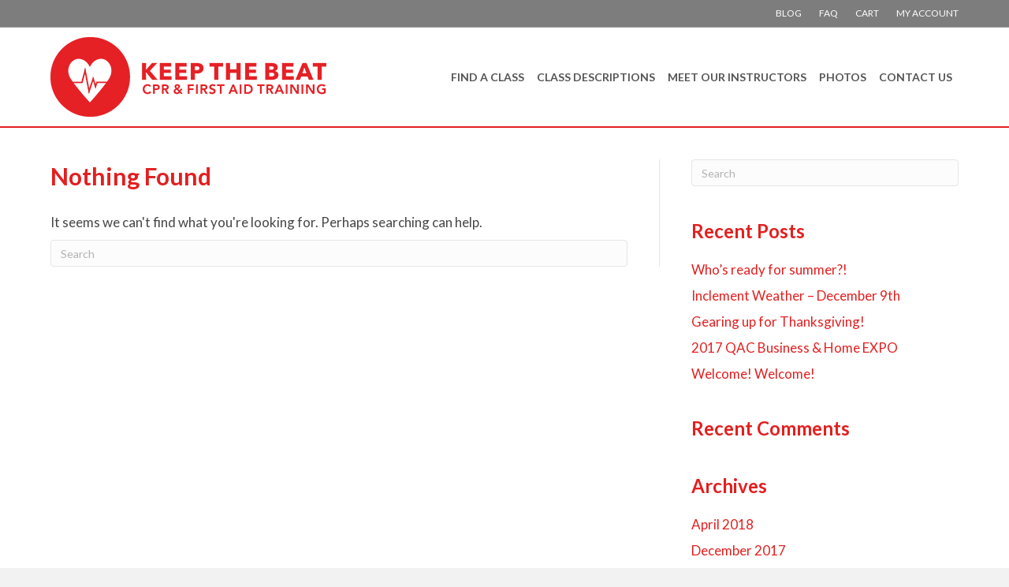

--- FILE ---
content_type: text/html; charset=UTF-8
request_url: https://ktbtraining.net/class_category/heartsaver/
body_size: 27916
content:
<!DOCTYPE html>
<html lang="en-US">
<head>
<meta charset="UTF-8" />
<meta name='viewport' content='width=device-width, initial-scale=1.0' />
<meta http-equiv='X-UA-Compatible' content='IE=edge' />
<link rel="profile" href="https://gmpg.org/xfn/11" />
<title>Heartsaver &#8211; KTB Training</title>
<meta name='robots' content='max-image-preview:large' />
	<style>img:is([sizes="auto" i], [sizes^="auto," i]) { contain-intrinsic-size: 3000px 1500px }</style>
	
            <script data-no-defer="1" data-ezscrex="false" data-cfasync="false" data-pagespeed-no-defer data-cookieconsent="ignore">
                var ctPublicFunctions = {"_ajax_nonce":"ff668ffa59","_rest_nonce":"89addff2aa","_ajax_url":"\/wp-admin\/admin-ajax.php","_rest_url":"https:\/\/ktbtraining.net\/wp-json\/","data__cookies_type":"native","data__ajax_type":"rest","data__bot_detector_enabled":0,"data__frontend_data_log_enabled":1,"cookiePrefix":"","wprocket_detected":false,"host_url":"ktbtraining.net","text__ee_click_to_select":"Click to select the whole data","text__ee_original_email":"The complete one is","text__ee_got_it":"Got it","text__ee_blocked":"Blocked","text__ee_cannot_connect":"Cannot connect","text__ee_cannot_decode":"Can not decode email. Unknown reason","text__ee_email_decoder":"CleanTalk email decoder","text__ee_wait_for_decoding":"The magic is on the way!","text__ee_decoding_process":"Please wait a few seconds while we decode the contact data."}
            </script>
        
            <script data-no-defer="1" data-ezscrex="false" data-cfasync="false" data-pagespeed-no-defer data-cookieconsent="ignore">
                var ctPublic = {"_ajax_nonce":"ff668ffa59","settings__forms__check_internal":"0","settings__forms__check_external":"0","settings__forms__force_protection":0,"settings__forms__search_test":"1","settings__data__bot_detector_enabled":0,"settings__sfw__anti_crawler":"0","blog_home":"https:\/\/ktbtraining.net\/","pixel__setting":"0","pixel__enabled":false,"pixel__url":null,"data__email_check_before_post":1,"data__email_check_exist_post":0,"data__cookies_type":"native","data__key_is_ok":true,"data__visible_fields_required":true,"wl_brandname":"Anti-Spam by CleanTalk","wl_brandname_short":"CleanTalk","ct_checkjs_key":1463668475,"emailEncoderPassKey":"e6f4db24452a0441ca313b7b6863c9ea","bot_detector_forms_excluded":"W10=","advancedCacheExists":true,"varnishCacheExists":false,"wc_ajax_add_to_cart":true}
            </script>
        <link rel='dns-prefetch' href='//fonts.googleapis.com' />
<link href='https://fonts.gstatic.com' crossorigin rel='preconnect' />
<link rel="alternate" type="application/rss+xml" title="KTB Training &raquo; Feed" href="https://ktbtraining.net/feed/" />
<link rel="alternate" type="application/rss+xml" title="KTB Training &raquo; Comments Feed" href="https://ktbtraining.net/comments/feed/" />
<link rel="alternate" type="application/rss+xml" title="KTB Training &raquo; Heartsaver Class Category Feed" href="https://ktbtraining.net/class_category/heartsaver/feed/" />
<link rel='stylesheet' id='formidable-css' href='https://ktbtraining.net/wp-content/plugins/formidable/css/formidableforms.css?ver=10192000' media='all' />
<link rel='stylesheet' id='wp-block-library-css' href='https://ktbtraining.net/wp-includes/css/dist/block-library/style.min.css?ver=6.8.3' media='all' />
<style id='wp-block-library-theme-inline-css'>
.wp-block-audio :where(figcaption){color:#555;font-size:13px;text-align:center}.is-dark-theme .wp-block-audio :where(figcaption){color:#ffffffa6}.wp-block-audio{margin:0 0 1em}.wp-block-code{border:1px solid #ccc;border-radius:4px;font-family:Menlo,Consolas,monaco,monospace;padding:.8em 1em}.wp-block-embed :where(figcaption){color:#555;font-size:13px;text-align:center}.is-dark-theme .wp-block-embed :where(figcaption){color:#ffffffa6}.wp-block-embed{margin:0 0 1em}.blocks-gallery-caption{color:#555;font-size:13px;text-align:center}.is-dark-theme .blocks-gallery-caption{color:#ffffffa6}:root :where(.wp-block-image figcaption){color:#555;font-size:13px;text-align:center}.is-dark-theme :root :where(.wp-block-image figcaption){color:#ffffffa6}.wp-block-image{margin:0 0 1em}.wp-block-pullquote{border-bottom:4px solid;border-top:4px solid;color:currentColor;margin-bottom:1.75em}.wp-block-pullquote cite,.wp-block-pullquote footer,.wp-block-pullquote__citation{color:currentColor;font-size:.8125em;font-style:normal;text-transform:uppercase}.wp-block-quote{border-left:.25em solid;margin:0 0 1.75em;padding-left:1em}.wp-block-quote cite,.wp-block-quote footer{color:currentColor;font-size:.8125em;font-style:normal;position:relative}.wp-block-quote:where(.has-text-align-right){border-left:none;border-right:.25em solid;padding-left:0;padding-right:1em}.wp-block-quote:where(.has-text-align-center){border:none;padding-left:0}.wp-block-quote.is-large,.wp-block-quote.is-style-large,.wp-block-quote:where(.is-style-plain){border:none}.wp-block-search .wp-block-search__label{font-weight:700}.wp-block-search__button{border:1px solid #ccc;padding:.375em .625em}:where(.wp-block-group.has-background){padding:1.25em 2.375em}.wp-block-separator.has-css-opacity{opacity:.4}.wp-block-separator{border:none;border-bottom:2px solid;margin-left:auto;margin-right:auto}.wp-block-separator.has-alpha-channel-opacity{opacity:1}.wp-block-separator:not(.is-style-wide):not(.is-style-dots){width:100px}.wp-block-separator.has-background:not(.is-style-dots){border-bottom:none;height:1px}.wp-block-separator.has-background:not(.is-style-wide):not(.is-style-dots){height:2px}.wp-block-table{margin:0 0 1em}.wp-block-table td,.wp-block-table th{word-break:normal}.wp-block-table :where(figcaption){color:#555;font-size:13px;text-align:center}.is-dark-theme .wp-block-table :where(figcaption){color:#ffffffa6}.wp-block-video :where(figcaption){color:#555;font-size:13px;text-align:center}.is-dark-theme .wp-block-video :where(figcaption){color:#ffffffa6}.wp-block-video{margin:0 0 1em}:root :where(.wp-block-template-part.has-background){margin-bottom:0;margin-top:0;padding:1.25em 2.375em}
</style>
<style id='classic-theme-styles-inline-css'>
/*! This file is auto-generated */
.wp-block-button__link{color:#fff;background-color:#32373c;border-radius:9999px;box-shadow:none;text-decoration:none;padding:calc(.667em + 2px) calc(1.333em + 2px);font-size:1.125em}.wp-block-file__button{background:#32373c;color:#fff;text-decoration:none}
</style>
<style id='global-styles-inline-css'>
:root{--wp--preset--aspect-ratio--square: 1;--wp--preset--aspect-ratio--4-3: 4/3;--wp--preset--aspect-ratio--3-4: 3/4;--wp--preset--aspect-ratio--3-2: 3/2;--wp--preset--aspect-ratio--2-3: 2/3;--wp--preset--aspect-ratio--16-9: 16/9;--wp--preset--aspect-ratio--9-16: 9/16;--wp--preset--color--black: #000000;--wp--preset--color--cyan-bluish-gray: #abb8c3;--wp--preset--color--white: #ffffff;--wp--preset--color--pale-pink: #f78da7;--wp--preset--color--vivid-red: #cf2e2e;--wp--preset--color--luminous-vivid-orange: #ff6900;--wp--preset--color--luminous-vivid-amber: #fcb900;--wp--preset--color--light-green-cyan: #7bdcb5;--wp--preset--color--vivid-green-cyan: #00d084;--wp--preset--color--pale-cyan-blue: #8ed1fc;--wp--preset--color--vivid-cyan-blue: #0693e3;--wp--preset--color--vivid-purple: #9b51e0;--wp--preset--color--fl-heading-text: #e31f1f;--wp--preset--color--fl-body-bg: #f2f2f2;--wp--preset--color--fl-body-text: #464646;--wp--preset--color--fl-accent: #e31f1f;--wp--preset--color--fl-accent-hover: #2b7bb9;--wp--preset--color--fl-topbar-bg: #7d7d7d;--wp--preset--color--fl-topbar-text: #ffffff;--wp--preset--color--fl-topbar-link: #ffffff;--wp--preset--color--fl-topbar-hover: #d3d3d3;--wp--preset--color--fl-header-bg: #ffffff;--wp--preset--color--fl-header-text: #000000;--wp--preset--color--fl-header-link: #555555;--wp--preset--color--fl-header-hover: #e31f1f;--wp--preset--color--fl-nav-bg: #ffffff;--wp--preset--color--fl-nav-link: #555555;--wp--preset--color--fl-nav-hover: #e31f1f;--wp--preset--color--fl-content-bg: #ffffff;--wp--preset--color--fl-footer-widgets-bg: #ffffff;--wp--preset--color--fl-footer-widgets-text: #000000;--wp--preset--color--fl-footer-widgets-link: #428bca;--wp--preset--color--fl-footer-widgets-hover: #428bca;--wp--preset--color--fl-footer-bg: #ffffff;--wp--preset--color--fl-footer-text: #464646;--wp--preset--color--fl-footer-link: #464646;--wp--preset--color--fl-footer-hover: #e31f1f;--wp--preset--gradient--vivid-cyan-blue-to-vivid-purple: linear-gradient(135deg,rgba(6,147,227,1) 0%,rgb(155,81,224) 100%);--wp--preset--gradient--light-green-cyan-to-vivid-green-cyan: linear-gradient(135deg,rgb(122,220,180) 0%,rgb(0,208,130) 100%);--wp--preset--gradient--luminous-vivid-amber-to-luminous-vivid-orange: linear-gradient(135deg,rgba(252,185,0,1) 0%,rgba(255,105,0,1) 100%);--wp--preset--gradient--luminous-vivid-orange-to-vivid-red: linear-gradient(135deg,rgba(255,105,0,1) 0%,rgb(207,46,46) 100%);--wp--preset--gradient--very-light-gray-to-cyan-bluish-gray: linear-gradient(135deg,rgb(238,238,238) 0%,rgb(169,184,195) 100%);--wp--preset--gradient--cool-to-warm-spectrum: linear-gradient(135deg,rgb(74,234,220) 0%,rgb(151,120,209) 20%,rgb(207,42,186) 40%,rgb(238,44,130) 60%,rgb(251,105,98) 80%,rgb(254,248,76) 100%);--wp--preset--gradient--blush-light-purple: linear-gradient(135deg,rgb(255,206,236) 0%,rgb(152,150,240) 100%);--wp--preset--gradient--blush-bordeaux: linear-gradient(135deg,rgb(254,205,165) 0%,rgb(254,45,45) 50%,rgb(107,0,62) 100%);--wp--preset--gradient--luminous-dusk: linear-gradient(135deg,rgb(255,203,112) 0%,rgb(199,81,192) 50%,rgb(65,88,208) 100%);--wp--preset--gradient--pale-ocean: linear-gradient(135deg,rgb(255,245,203) 0%,rgb(182,227,212) 50%,rgb(51,167,181) 100%);--wp--preset--gradient--electric-grass: linear-gradient(135deg,rgb(202,248,128) 0%,rgb(113,206,126) 100%);--wp--preset--gradient--midnight: linear-gradient(135deg,rgb(2,3,129) 0%,rgb(40,116,252) 100%);--wp--preset--font-size--small: 13px;--wp--preset--font-size--medium: 20px;--wp--preset--font-size--large: 36px;--wp--preset--font-size--x-large: 42px;--wp--preset--spacing--20: 0.44rem;--wp--preset--spacing--30: 0.67rem;--wp--preset--spacing--40: 1rem;--wp--preset--spacing--50: 1.5rem;--wp--preset--spacing--60: 2.25rem;--wp--preset--spacing--70: 3.38rem;--wp--preset--spacing--80: 5.06rem;--wp--preset--shadow--natural: 6px 6px 9px rgba(0, 0, 0, 0.2);--wp--preset--shadow--deep: 12px 12px 50px rgba(0, 0, 0, 0.4);--wp--preset--shadow--sharp: 6px 6px 0px rgba(0, 0, 0, 0.2);--wp--preset--shadow--outlined: 6px 6px 0px -3px rgba(255, 255, 255, 1), 6px 6px rgba(0, 0, 0, 1);--wp--preset--shadow--crisp: 6px 6px 0px rgba(0, 0, 0, 1);}:where(.is-layout-flex){gap: 0.5em;}:where(.is-layout-grid){gap: 0.5em;}body .is-layout-flex{display: flex;}.is-layout-flex{flex-wrap: wrap;align-items: center;}.is-layout-flex > :is(*, div){margin: 0;}body .is-layout-grid{display: grid;}.is-layout-grid > :is(*, div){margin: 0;}:where(.wp-block-columns.is-layout-flex){gap: 2em;}:where(.wp-block-columns.is-layout-grid){gap: 2em;}:where(.wp-block-post-template.is-layout-flex){gap: 1.25em;}:where(.wp-block-post-template.is-layout-grid){gap: 1.25em;}.has-black-color{color: var(--wp--preset--color--black) !important;}.has-cyan-bluish-gray-color{color: var(--wp--preset--color--cyan-bluish-gray) !important;}.has-white-color{color: var(--wp--preset--color--white) !important;}.has-pale-pink-color{color: var(--wp--preset--color--pale-pink) !important;}.has-vivid-red-color{color: var(--wp--preset--color--vivid-red) !important;}.has-luminous-vivid-orange-color{color: var(--wp--preset--color--luminous-vivid-orange) !important;}.has-luminous-vivid-amber-color{color: var(--wp--preset--color--luminous-vivid-amber) !important;}.has-light-green-cyan-color{color: var(--wp--preset--color--light-green-cyan) !important;}.has-vivid-green-cyan-color{color: var(--wp--preset--color--vivid-green-cyan) !important;}.has-pale-cyan-blue-color{color: var(--wp--preset--color--pale-cyan-blue) !important;}.has-vivid-cyan-blue-color{color: var(--wp--preset--color--vivid-cyan-blue) !important;}.has-vivid-purple-color{color: var(--wp--preset--color--vivid-purple) !important;}.has-black-background-color{background-color: var(--wp--preset--color--black) !important;}.has-cyan-bluish-gray-background-color{background-color: var(--wp--preset--color--cyan-bluish-gray) !important;}.has-white-background-color{background-color: var(--wp--preset--color--white) !important;}.has-pale-pink-background-color{background-color: var(--wp--preset--color--pale-pink) !important;}.has-vivid-red-background-color{background-color: var(--wp--preset--color--vivid-red) !important;}.has-luminous-vivid-orange-background-color{background-color: var(--wp--preset--color--luminous-vivid-orange) !important;}.has-luminous-vivid-amber-background-color{background-color: var(--wp--preset--color--luminous-vivid-amber) !important;}.has-light-green-cyan-background-color{background-color: var(--wp--preset--color--light-green-cyan) !important;}.has-vivid-green-cyan-background-color{background-color: var(--wp--preset--color--vivid-green-cyan) !important;}.has-pale-cyan-blue-background-color{background-color: var(--wp--preset--color--pale-cyan-blue) !important;}.has-vivid-cyan-blue-background-color{background-color: var(--wp--preset--color--vivid-cyan-blue) !important;}.has-vivid-purple-background-color{background-color: var(--wp--preset--color--vivid-purple) !important;}.has-black-border-color{border-color: var(--wp--preset--color--black) !important;}.has-cyan-bluish-gray-border-color{border-color: var(--wp--preset--color--cyan-bluish-gray) !important;}.has-white-border-color{border-color: var(--wp--preset--color--white) !important;}.has-pale-pink-border-color{border-color: var(--wp--preset--color--pale-pink) !important;}.has-vivid-red-border-color{border-color: var(--wp--preset--color--vivid-red) !important;}.has-luminous-vivid-orange-border-color{border-color: var(--wp--preset--color--luminous-vivid-orange) !important;}.has-luminous-vivid-amber-border-color{border-color: var(--wp--preset--color--luminous-vivid-amber) !important;}.has-light-green-cyan-border-color{border-color: var(--wp--preset--color--light-green-cyan) !important;}.has-vivid-green-cyan-border-color{border-color: var(--wp--preset--color--vivid-green-cyan) !important;}.has-pale-cyan-blue-border-color{border-color: var(--wp--preset--color--pale-cyan-blue) !important;}.has-vivid-cyan-blue-border-color{border-color: var(--wp--preset--color--vivid-cyan-blue) !important;}.has-vivid-purple-border-color{border-color: var(--wp--preset--color--vivid-purple) !important;}.has-vivid-cyan-blue-to-vivid-purple-gradient-background{background: var(--wp--preset--gradient--vivid-cyan-blue-to-vivid-purple) !important;}.has-light-green-cyan-to-vivid-green-cyan-gradient-background{background: var(--wp--preset--gradient--light-green-cyan-to-vivid-green-cyan) !important;}.has-luminous-vivid-amber-to-luminous-vivid-orange-gradient-background{background: var(--wp--preset--gradient--luminous-vivid-amber-to-luminous-vivid-orange) !important;}.has-luminous-vivid-orange-to-vivid-red-gradient-background{background: var(--wp--preset--gradient--luminous-vivid-orange-to-vivid-red) !important;}.has-very-light-gray-to-cyan-bluish-gray-gradient-background{background: var(--wp--preset--gradient--very-light-gray-to-cyan-bluish-gray) !important;}.has-cool-to-warm-spectrum-gradient-background{background: var(--wp--preset--gradient--cool-to-warm-spectrum) !important;}.has-blush-light-purple-gradient-background{background: var(--wp--preset--gradient--blush-light-purple) !important;}.has-blush-bordeaux-gradient-background{background: var(--wp--preset--gradient--blush-bordeaux) !important;}.has-luminous-dusk-gradient-background{background: var(--wp--preset--gradient--luminous-dusk) !important;}.has-pale-ocean-gradient-background{background: var(--wp--preset--gradient--pale-ocean) !important;}.has-electric-grass-gradient-background{background: var(--wp--preset--gradient--electric-grass) !important;}.has-midnight-gradient-background{background: var(--wp--preset--gradient--midnight) !important;}.has-small-font-size{font-size: var(--wp--preset--font-size--small) !important;}.has-medium-font-size{font-size: var(--wp--preset--font-size--medium) !important;}.has-large-font-size{font-size: var(--wp--preset--font-size--large) !important;}.has-x-large-font-size{font-size: var(--wp--preset--font-size--x-large) !important;}
:where(.wp-block-post-template.is-layout-flex){gap: 1.25em;}:where(.wp-block-post-template.is-layout-grid){gap: 1.25em;}
:where(.wp-block-columns.is-layout-flex){gap: 2em;}:where(.wp-block-columns.is-layout-grid){gap: 2em;}
:root :where(.wp-block-pullquote){font-size: 1.5em;line-height: 1.6;}
</style>
<link rel='stylesheet' id='cleantalk-public-css-css' href='https://ktbtraining.net/wp-content/plugins/cleantalk-spam-protect/css/cleantalk-public.min.css?ver=6.66_1760902122' media='all' />
<link rel='stylesheet' id='cleantalk-email-decoder-css-css' href='https://ktbtraining.net/wp-content/plugins/cleantalk-spam-protect/css/cleantalk-email-decoder.min.css?ver=6.66_1760902122' media='all' />
<link rel='stylesheet' id='woocommerce-layout-css' href='https://ktbtraining.net/wp-content/plugins/woocommerce/assets/css/woocommerce-layout.css?ver=10.1.2' media='all' />
<link rel='stylesheet' id='woocommerce-smallscreen-css' href='https://ktbtraining.net/wp-content/plugins/woocommerce/assets/css/woocommerce-smallscreen.css?ver=10.1.2' media='only screen and (max-width: 767px)' />
<link rel='stylesheet' id='woocommerce-general-css' href='https://ktbtraining.net/wp-content/plugins/woocommerce/assets/css/woocommerce.css?ver=10.1.2' media='all' />
<style id='woocommerce-inline-inline-css'>
.woocommerce form .form-row .required { visibility: visible; }
</style>
<link rel='stylesheet' id='brands-styles-css' href='https://ktbtraining.net/wp-content/plugins/woocommerce/assets/css/brands.css?ver=10.1.2' media='all' />
<link rel='stylesheet' id='ktb-fullcalendar-css' href='https://ktbtraining.net/wp-content/themes/ktbtraining-child/media/css/fullcalendar.min.css?ver=6.8.3' media='all' />
<link rel='stylesheet' id='font-awesome-5-css' href='https://ktbtraining.net/wp-content/plugins/bb-plugin/fonts/fontawesome/5.15.4/css/all.min.css?ver=2.9.4' media='all' />
<link rel='stylesheet' id='jquery-magnificpopup-css' href='https://ktbtraining.net/wp-content/plugins/bb-plugin/css/jquery.magnificpopup.min.css?ver=2.9.4' media='all' />
<link rel='stylesheet' id='base-css' href='https://ktbtraining.net/wp-content/themes/bb-theme/css/base.min.css?ver=1.7.17.1' media='all' />
<link rel='stylesheet' id='fl-automator-skin-css' href='https://ktbtraining.net/wp-content/uploads/bb-theme/skin-67a27ed88d23e.css?ver=1.7.17.1' media='all' />
<link rel='stylesheet' id='fl-child-theme-css' href='https://ktbtraining.net/wp-content/themes/ktbtraining-child/style.css?ver=6.8.3' media='all' />
<link rel='stylesheet' id='fl-builder-google-fonts-468e9b1a90a6b566ac27ed1b8853a89d-css' href='//fonts.googleapis.com/css?family=Lato%3A300%2C400%2C700%2C700&#038;ver=6.8.3' media='all' />
<script src="https://ktbtraining.net/wp-content/plugins/cleantalk-spam-protect/js/apbct-public-bundle_gathering.min.js?ver=6.66_1760902122" id="apbct-public-bundle_gathering.min-js-js"></script>
<script src="https://ktbtraining.net/wp-includes/js/jquery/jquery.min.js?ver=3.7.1" id="jquery-core-js"></script>
<script src="https://ktbtraining.net/wp-includes/js/jquery/jquery-migrate.min.js?ver=3.4.1" id="jquery-migrate-js"></script>
<script src="https://ktbtraining.net/wp-content/plugins/woocommerce/assets/js/jquery-blockui/jquery.blockUI.min.js?ver=2.7.0-wc.10.1.2" id="jquery-blockui-js" defer data-wp-strategy="defer"></script>
<script id="wc-add-to-cart-js-extra">
var wc_add_to_cart_params = {"ajax_url":"\/wp-admin\/admin-ajax.php","wc_ajax_url":"\/?wc-ajax=%%endpoint%%","i18n_view_cart":"View cart","cart_url":"https:\/\/ktbtraining.net\/cart\/","is_cart":"","cart_redirect_after_add":"yes"};
</script>
<script src="https://ktbtraining.net/wp-content/plugins/woocommerce/assets/js/frontend/add-to-cart.min.js?ver=10.1.2" id="wc-add-to-cart-js" defer data-wp-strategy="defer"></script>
<script src="https://ktbtraining.net/wp-content/plugins/woocommerce/assets/js/js-cookie/js.cookie.min.js?ver=2.1.4-wc.10.1.2" id="js-cookie-js" defer data-wp-strategy="defer"></script>
<script id="woocommerce-js-extra">
var woocommerce_params = {"ajax_url":"\/wp-admin\/admin-ajax.php","wc_ajax_url":"\/?wc-ajax=%%endpoint%%","i18n_password_show":"Show password","i18n_password_hide":"Hide password"};
</script>
<script src="https://ktbtraining.net/wp-content/plugins/woocommerce/assets/js/frontend/woocommerce.min.js?ver=10.1.2" id="woocommerce-js" defer data-wp-strategy="defer"></script>
<script src="https://ktbtraining.net/wp-content/themes/ktbtraining-child/media/js/moment.js?ver=20190104" id="ktb-moment-js"></script>
<script src="https://ktbtraining.net/wp-content/themes/ktbtraining-child/media/js/fullcalendar.min.js?ver=20190104" id="ktb-fullcalendarjs-js"></script>
<link rel="https://api.w.org/" href="https://ktbtraining.net/wp-json/" /><link rel="EditURI" type="application/rsd+xml" title="RSD" href="https://ktbtraining.net/xmlrpc.php?rsd" />
<meta name="generator" content="WordPress 6.8.3" />
<meta name="generator" content="WooCommerce 10.1.2" />
<script>document.documentElement.className += " js";</script>
	<noscript><style>.woocommerce-product-gallery{ opacity: 1 !important; }</style></noscript>
	<style>.recentcomments a{display:inline !important;padding:0 !important;margin:0 !important;}</style><link rel="icon" href="https://ktbtraining.net/wp-content/uploads/2019/07/cropped-site-icon-1-32x32.png" sizes="32x32" />
<link rel="icon" href="https://ktbtraining.net/wp-content/uploads/2019/07/cropped-site-icon-1-192x192.png" sizes="192x192" />
<link rel="apple-touch-icon" href="https://ktbtraining.net/wp-content/uploads/2019/07/cropped-site-icon-1-180x180.png" />
<meta name="msapplication-TileImage" content="https://ktbtraining.net/wp-content/uploads/2019/07/cropped-site-icon-1-270x270.png" />
		<style id="wp-custom-css">
			/*
 * START: Class Registration page
 */

#frm_field_312_container .jlx_info
{
	position: absolute;
  z-index: -999;
  left: -9999px;
  opacity: 0;
}

.ktb-shortcode_class-description > p
{
	margin-left: 0 !important;
	padding-left: 0 !important;
}

/*
 * END: Class Registration page
 */		</style>
		<!-- Global site tag (gtag.js) - Google Analytics -->
<script async src="https://www.googletagmanager.com/gtag/js?id=UA-40348251-7"></script>
<script>
  window.dataLayer = window.dataLayer || [];
  function gtag(){dataLayer.push(arguments);}
  gtag('js', new Date());

  gtag('config', 'UA-40348251-7');
</script>

</head>
<body class="archive tax-class_category term-heartsaver term-4 wp-theme-bb-theme wp-child-theme-ktbtraining-child theme-bb-theme fl-builder-2-9-4 fl-theme-1-7-17-1 fl-no-js woocommerce-no-js fl-framework-base fl-preset-default fl-full-width" itemscope="itemscope" itemtype="https://schema.org/WebPage">
<a aria-label="Skip to content" class="fl-screen-reader-text" href="#fl-main-content">Skip to content</a><div class="fl-page">
	<header class="fl-page-header fl-page-header-fixed fl-page-nav-right fl-page-nav-toggle-button fl-page-nav-toggle-visible-mobile"  role="banner">
	<div class="fl-page-header-wrap">
		<div class="fl-page-header-container container">
			<div class="fl-page-header-row row">
				<div class="col-sm-12 col-md-3 fl-page-logo-wrap">
					<div class="fl-page-header-logo">
						<a href="https://ktbtraining.net/"><img class="fl-logo-img" loading="false" data-no-lazy="1"   itemscope itemtype="https://schema.org/ImageObject" src="https://ktbtraining.net/wp-content/uploads/2020/04/ktb-logo.png" data-retina="https://ktbtraining.net/wp-content/uploads/2020/04/ktb-logo-2x.png" title="" alt="KTB Training" /><meta itemprop="name" content="KTB Training" /></a>
					</div>
				</div>
				<div class="col-sm-12 col-md-9 fl-page-fixed-nav-wrap">
					<div class="fl-page-nav-wrap">
						<nav class="fl-page-nav fl-nav navbar navbar-default navbar-expand-md" aria-label="Header Menu" role="navigation">
							<button type="button" class="navbar-toggle navbar-toggler" data-toggle="collapse" data-target=".fl-page-nav-collapse">
								<span>Menu</span>
							</button>
							<div class="fl-page-nav-collapse collapse navbar-collapse">
								<ul id="menu-primary-navigation" class="nav navbar-nav navbar-right menu fl-theme-menu"><li id="menu-item-2542" class="menu-item menu-item-type-custom menu-item-object-custom menu-item-2542 nav-item"><a href="/classes/" class="nav-link">Find A Class</a></li>
<li id="menu-item-2686" class="menu-item menu-item-type-post_type menu-item-object-page menu-item-2686 nav-item"><a href="https://ktbtraining.net/class-descriptions-2/" class="nav-link">Class Descriptions</a></li>
<li id="menu-item-2545" class="menu-item menu-item-type-post_type menu-item-object-page menu-item-2545 nav-item"><a href="https://ktbtraining.net/meet-our-instructors/" class="nav-link">Meet Our Instructors</a></li>
<li id="menu-item-2546" class="menu-item menu-item-type-post_type menu-item-object-page menu-item-2546 nav-item"><a href="https://ktbtraining.net/photos/" class="nav-link">Photos</a></li>
<li id="menu-item-2657" class="menu-item menu-item-type-post_type menu-item-object-page menu-item-2657 nav-item"><a href="https://ktbtraining.net/contact/" class="nav-link">Contact Us</a></li>
</ul>							</div>
						</nav>
					</div>
				</div>
			</div>
		</div>
	</div>
</header><!-- .fl-page-header-fixed -->
<div class="fl-page-bar">
	<div class="fl-page-bar-container container">
		<div class="fl-page-bar-row row">
			<div class="col-sm-6 col-md-6 text-left clearfix"><div class="fl-page-bar-text fl-page-bar-text-1"></div></div>			<div class="col-sm-6 col-md-6 text-right clearfix">		<nav class="top-bar-nav" aria-label="Top Bar Menu" itemscope="itemscope" itemtype="https://schema.org/SiteNavigationElement" role="navigation">
			<ul id="menu-top-bar-menu" class="fl-page-bar-nav nav navbar-nav menu"><li id="menu-item-2550" class="menu-item menu-item-type-post_type menu-item-object-page current_page_parent menu-item-2550 nav-item"><a href="https://ktbtraining.net/blog/" class="nav-link">Blog</a></li>
<li id="menu-item-2552" class="menu-item menu-item-type-post_type menu-item-object-page menu-item-2552 nav-item"><a href="https://ktbtraining.net/frequently-asked-questions/" class="nav-link">FAQ</a></li>
<li id="menu-item-2658" class="menu-item menu-item-type-post_type menu-item-object-page menu-item-2658 nav-item"><a href="https://ktbtraining.net/cart/" class="nav-link">Cart</a></li>
<li id="menu-item-2669" class="menu-item menu-item-type-post_type menu-item-object-page menu-item-2669 nav-item"><a href="https://ktbtraining.net/my-account/" class="nav-link">My account</a></li>
</ul></nav></div>		</div>
	</div>
</div><!-- .fl-page-bar -->
<header class="fl-page-header fl-page-header-primary fl-page-nav-right fl-page-nav-toggle-button fl-page-nav-toggle-visible-mobile" itemscope="itemscope" itemtype="https://schema.org/WPHeader"  role="banner">
	<div class="fl-page-header-wrap">
		<div class="fl-page-header-container container">
			<div class="fl-page-header-row row">
				<div class="col-sm-12 col-md-4 fl-page-header-logo-col">
					<div class="fl-page-header-logo" itemscope="itemscope" itemtype="https://schema.org/Organization">
						<a href="https://ktbtraining.net/" itemprop="url"><img class="fl-logo-img" loading="false" data-no-lazy="1"   itemscope itemtype="https://schema.org/ImageObject" src="https://ktbtraining.net/wp-content/uploads/2020/04/ktb-logo.png" data-retina="https://ktbtraining.net/wp-content/uploads/2020/04/ktb-logo-2x.png" title="" alt="KTB Training" /><meta itemprop="name" content="KTB Training" /></a>
											</div>
				</div>
				<div class="col-sm-12 col-md-8 fl-page-nav-col">
					<div class="fl-page-nav-wrap">
						<nav class="fl-page-nav fl-nav navbar navbar-default navbar-expand-md" aria-label="Header Menu" itemscope="itemscope" itemtype="https://schema.org/SiteNavigationElement" role="navigation">
							<button type="button" class="navbar-toggle navbar-toggler" data-toggle="collapse" data-target=".fl-page-nav-collapse">
								<span>Menu</span>
							</button>
							<div class="fl-page-nav-collapse collapse navbar-collapse">
								<ul id="menu-primary-navigation-1" class="nav navbar-nav navbar-right menu fl-theme-menu"><li class="menu-item menu-item-type-custom menu-item-object-custom menu-item-2542 nav-item"><a href="/classes/" class="nav-link">Find A Class</a></li>
<li class="menu-item menu-item-type-post_type menu-item-object-page menu-item-2686 nav-item"><a href="https://ktbtraining.net/class-descriptions-2/" class="nav-link">Class Descriptions</a></li>
<li class="menu-item menu-item-type-post_type menu-item-object-page menu-item-2545 nav-item"><a href="https://ktbtraining.net/meet-our-instructors/" class="nav-link">Meet Our Instructors</a></li>
<li class="menu-item menu-item-type-post_type menu-item-object-page menu-item-2546 nav-item"><a href="https://ktbtraining.net/photos/" class="nav-link">Photos</a></li>
<li class="menu-item menu-item-type-post_type menu-item-object-page menu-item-2657 nav-item"><a href="https://ktbtraining.net/contact/" class="nav-link">Contact Us</a></li>
</ul>							</div>
						</nav>
					</div>
				</div>
			</div>
		</div>
	</div>
</header><!-- .fl-page-header -->
	<div id="fl-main-content" class="fl-page-content" itemprop="mainContentOfPage" role="main">

		
<div class="fl-archive container">
	<div class="row">

		
		<div class="fl-content fl-content-left col-md-8" itemscope="itemscope" itemtype="https://schema.org/Blog">

			
			
				<article class="fl-post">

	<header class="fl-post-header">
		<h2 class="fl-post-title">Nothing Found</h2>
	</header><!-- .fl-post-header -->
	<div class="fl-post-content clearfix">
		
			<p>It seems we can't find what you're looking for. Perhaps searching can help.</p>
			<form apbct-form-sign="native_search" aria-label="Search" method="get" role="search" action="https://ktbtraining.net/" title="Type and press Enter to search.">
	<input aria-label="Search" type="search" class="fl-search-input form-control" name="s" placeholder="Search"  value="" onfocus="if (this.value === 'Search') { this.value = ''; }" onblur="if (this.value === '') this.value='Search';" />
<input
                    class="apbct_special_field apbct_email_id__search_form"
                    name="apbct__email_id__search_form"
                    aria-label="apbct__label_id__search_form"
                    type="text" size="30" maxlength="200" autocomplete="off"
                    value=""
                /><input
                   id="apbct_submit_id__search_form" 
                   class="apbct_special_field apbct__email_id__search_form"
                   name="apbct__label_id__search_form"
                   aria-label="apbct_submit_name__search_form"
                   type="submit"
                   size="30"
                   maxlength="200"
                   value="92973"
               /></form>

			</div><!-- .fl-post-content -->
</article>
<!-- .fl-post -->

			
		</div>

		<div class="fl-sidebar  fl-sidebar-right fl-sidebar-display-desktop col-md-4" itemscope="itemscope" itemtype="https://schema.org/WPSideBar">
		<aside id="search-2" class="fl-widget widget_search"><form apbct-form-sign="native_search" aria-label="Search" method="get" role="search" action="https://ktbtraining.net/" title="Type and press Enter to search.">
	<input aria-label="Search" type="search" class="fl-search-input form-control" name="s" placeholder="Search"  value="" onfocus="if (this.value === 'Search') { this.value = ''; }" onblur="if (this.value === '') this.value='Search';" />
<input
                    class="apbct_special_field apbct_email_id__search_form"
                    name="apbct__email_id__search_form"
                    aria-label="apbct__label_id__search_form"
                    type="text" size="30" maxlength="200" autocomplete="off"
                    value=""
                /><input
                   id="apbct_submit_id__search_form" 
                   class="apbct_special_field apbct__email_id__search_form"
                   name="apbct__label_id__search_form"
                   aria-label="apbct_submit_name__search_form"
                   type="submit"
                   size="30"
                   maxlength="200"
                   value="14811"
               /></form>
</aside>
		<aside id="recent-posts-2" class="fl-widget widget_recent_entries">
		<h4 class="fl-widget-title">Recent Posts</h4>
		<ul>
											<li>
					<a href="https://ktbtraining.net/whos-ready-for-summer/">Who&#8217;s ready for summer?!</a>
									</li>
											<li>
					<a href="https://ktbtraining.net/inclement-weather-december-9th/">Inclement Weather &#8211; December 9th</a>
									</li>
											<li>
					<a href="https://ktbtraining.net/gearing-up-for-thanksgiving/">Gearing up for Thanksgiving!</a>
									</li>
											<li>
					<a href="https://ktbtraining.net/2017-qac-business-home-expo/">2017 QAC Business &#038; Home EXPO</a>
									</li>
											<li>
					<a href="https://ktbtraining.net/welcome-to-our-blog/">Welcome! Welcome!</a>
									</li>
					</ul>

		</aside><aside id="recent-comments-2" class="fl-widget widget_recent_comments"><h4 class="fl-widget-title">Recent Comments</h4><ul id="recentcomments"></ul></aside><aside id="archives-2" class="fl-widget widget_archive"><h4 class="fl-widget-title">Archives</h4>
			<ul>
					<li><a href='https://ktbtraining.net/2018/04/'>April 2018</a></li>
	<li><a href='https://ktbtraining.net/2017/12/'>December 2017</a></li>
	<li><a href='https://ktbtraining.net/2017/11/'>November 2017</a></li>
	<li><a href='https://ktbtraining.net/2017/10/'>October 2017</a></li>
	<li><a href='https://ktbtraining.net/2017/09/'>September 2017</a></li>
			</ul>

			</aside><aside id="categories-2" class="fl-widget widget_categories"><h4 class="fl-widget-title">Categories</h4>
			<ul>
					<li class="cat-item cat-item-1"><a href="https://ktbtraining.net/category/news-notes/">News &amp; Notes</a>
</li>
			</ul>

			</aside><aside id="meta-2" class="fl-widget widget_meta"><h4 class="fl-widget-title">Meta</h4>
		<ul>
						<li><a href="https://ktbtraining.net/wp-login.php">Log in</a></li>
			<li><a href="https://ktbtraining.net/feed/">Entries feed</a></li>
			<li><a href="https://ktbtraining.net/comments/feed/">Comments feed</a></li>

			<li><a href="https://wordpress.org/">WordPress.org</a></li>
		</ul>

		</aside>	</div>

	</div>
</div>


	</div><!-- .fl-page-content -->
		<footer class="fl-page-footer-wrap" itemscope="itemscope" itemtype="https://schema.org/WPFooter"  role="contentinfo">
		<section class="subfooter">
	<div class="subfooter-row1">

		<div class="subfooter-row1-wrap container">

			<h3>Keep the Beat provides quality, affordable CPR and First Aid Training in Maryland, Washington DC, Delaware, South/East Pennsylvania, Southern New Jersey and Northern Virginia.<br>
			Call 410-758-2022 today.</h3>

			<div class="subfooter-icons"><svg id="cards" xmlns="http://www.w3.org/2000/svg" viewBox="0 0 3150 471">
  <title>Credit Cards Accepted</title>
  <g id="visa">
    <g id="visa-2" data-name="visa">
      <rect id="Rectangle-1" width="750" height="471" rx="40" ry="40" fill="#0e4595"/>
      <polygon id="Shape" points="278.2 334.23 311.56 138.47 364.92 138.47 331.53 334.23 278.2 334.23" fill="#fff"/>
      <path id="path13" d="M526.81,144.69A137.75,137.75,0,0,0,479,136.47c-52.72,0-89.86,26.55-90.18,64.6-.29,28.13,26.52,43.82,46.76,53.18,20.77,9.6,27.75,15.72,27.65,24.29-.13,13.12-16.58,19.11-31.92,19.11-21.36,0-32.7-3-50.23-10.27l-6.87-3.11-7.49,43.82c12.46,5.46,35.51,10.2,59.44,10.44,56.08,0,92.5-26.24,92.91-66.88.2-22.27-14-39.21-44.8-53.19-18.65-9.05-30.07-15.09-29.95-24.26,0-8.14,9.67-16.84,30.56-16.84a98.35,98.35,0,0,1,39.93,7.5l4.78,2.26,7.24-42.43" transform="translate(-2.5 -2)" fill="#fff"/>
      <path id="Path" d="M664.11,140.47H622.88c-12.77,0-22.33,3.48-27.94,16.23L515.7,336.1h56S580.89,312,583,306.68c6.13,0,60.56.09,68.34.09,1.59,6.85,6.49,29.33,6.49,29.33H707.3ZM598.7,266.87c4.41-11.28,21.26-54.72,21.26-54.72-.32.52,4.38-11.33,7.07-18.68l3.61,16.87s10.22,46.73,12.35,56.53Z" transform="translate(-2.5 -2)" fill="#fff"/>
      <path id="path16" d="M235.4,140.47,183.16,274l-5.56-27.13c-9.73-31.27-40-65.15-73.9-82.12l47.76,171.21,56.46-.07,84-195.38H235.4" transform="translate(-2.5 -2)" fill="#fff"/>
      <path id="path18" d="M134.42,140.47h-86l-.68,4.07C114.64,160.74,158.93,199.9,177.32,247l-18.71-90c-3.23-12.39-12.6-16.09-24.19-16.52" transform="translate(-2.5 -2)" fill="#f2ae14"/>
    </g>
  </g>
  <g id="mastercard">
    <g id="mastercard-2" data-name="mastercard">
      <rect id="Rectangle-1-2" data-name="Rectangle-1" x="800" width="750" height="471" rx="40" ry="40"/>
      <g id="Group">
        <path id="Shape-2" data-name="Shape" d="M1023.63,423.67V398.82c0-9.53-5.8-15.74-15.32-15.74-5,0-10.35,1.66-14.08,7-2.9-4.56-7-7-13.25-7a14.07,14.07,0,0,0-12,5.8v-5h-7.87v39.76H969V400.89c0-7,4.14-10.35,9.94-10.35s9.11,3.73,9.11,10.35v22.78h7.87V400.89c0-7,4.14-10.35,9.94-10.35s9.11,3.73,9.11,10.35v22.78Zm129.22-39.35h-14.5v-12h-7.85v12h-8.28v7h8.28V410c0,9.11,3.31,14.5,13.25,14.5a23.11,23.11,0,0,0,10.75-2.9l-2.49-7a13.56,13.56,0,0,1-7.46,2.07c-4.14,0-6.21-2.49-6.21-6.63V391h14.5v-6.68Zm73.72-1.24a12.4,12.4,0,0,0-10.77,5.8v-5h-7.87v39.76h7.87V401.31c0-6.63,3.31-10.77,8.7-10.77a23.92,23.92,0,0,1,5.38.83l2.49-7.46A27.69,27.69,0,0,0,1226.57,383.08Zm-111.41,4.14c-4.14-2.9-9.94-4.14-16.15-4.14-9.94,0-16.15,4.56-16.15,12.43,0,6.63,4.56,10.35,13.25,11.6l4.14.41c4.56.83,7.46,2.49,7.46,4.56,0,2.9-3.31,5-9.53,5a21.85,21.85,0,0,1-13.25-4.14l-4.14,6.21c5.8,4.14,12.84,5,17,5,11.6,0,17.81-5.38,17.81-12.84,0-7-5-10.35-13.67-11.6l-4.14-.41c-3.73-.41-7-1.66-7-4.14,0-2.9,3.31-5,7.87-5,5,0,9.94,2.07,12.43,3.31Zm120.11,16.57c0,12,7.87,20.71,20.71,20.71,5.8,0,9.94-1.24,14.08-4.56l-4.14-6.21a16.75,16.75,0,0,1-10.35,3.73c-7,0-12.43-5.38-12.43-13.25S1248.5,391,1255.57,391a16.75,16.75,0,0,1,10.35,3.73l4.14-6.21c-4.14-3.31-8.28-4.56-14.08-4.56-12.43-.83-20.71,7.87-20.71,19.88Zm-55.5-20.71c-11.6,0-19.47,8.28-19.47,20.71s8.28,20.71,20.29,20.71a25.37,25.37,0,0,0,16.15-5.38l-4.14-5.8a19.78,19.78,0,0,1-11.6,4.14c-5.38,0-11.18-3.31-12-10.35h29.41V403.8c0-12.43-7.46-20.71-18.64-20.71Zm-.41,7.46c5.8,0,9.94,3.73,10.35,9.94h-21.53C1169.42,394.68,1173.18,390.54,1179.36,390.54Zm-107.27,13.25V383.91h-7.87v5c-2.9-3.73-7-5.8-12.84-5.8-11.18,0-19.47,8.7-19.47,20.71s8.28,20.71,19.47,20.71c5.8,0,9.94-2.07,12.84-5.8v5h7.87Zm-31.89,0c0-7.46,4.56-13.25,12.43-13.25,7.46,0,12,5.8,12,13.25,0,7.87-5,13.25-12,13.25C1044.76,417.45,1040.2,411.24,1040.2,403.79Zm306.08-20.71a12.4,12.4,0,0,0-10.77,5.8v-5h-7.87v39.76h7.86V401.31c0-6.63,3.31-10.77,8.7-10.77a23.92,23.92,0,0,1,5.38.83l2.49-7.46a27.69,27.69,0,0,0-5.8-.83Zm-30.65,20.71V383.91h-7.87v5c-2.9-3.73-7-5.8-12.84-5.8-11.18,0-19.47,8.7-19.47,20.71s8.28,20.71,19.47,20.71c5.8,0,9.94-2.07,12.84-5.8v5h7.87Zm-31.89,0c0-7.46,4.56-13.25,12.43-13.25,7.46,0,12,5.8,12,13.25,0,7.87-5,13.25-12,13.25C1288.3,417.45,1283.74,411.24,1283.74,403.79Zm111.83,0V368.17h-7.87v20.71c-2.9-3.73-7-5.8-12.84-5.8-11.18,0-19.47,8.7-19.47,20.71s8.28,20.71,19.47,20.71c5.8,0,9.94-2.07,12.84-5.8v5h7.87Zm-31.89,0c0-7.46,4.56-13.25,12.43-13.25,7.46,0,12,5.8,12,13.25,0,7.87-5,13.25-12,13.25-7.88.42-12.44-5.79-12.44-13.25Z" transform="translate(-2.5 -2)" fill="#fff"/>
        <g>
          <rect id="Rectangle-path" x="1103.55" y="80.39" width="143.72" height="234.42" fill="#ff5f00"/>
          <path id="Shape-3" data-name="Shape" d="M1120.55,199.6a149.5,149.5,0,0,1,56.74-117.21,149.1,149.1,0,1,0,0,234.42A149.5,149.5,0,0,1,1120.55,199.6Z" transform="translate(-2.5 -2)" fill="#eb001b"/>
          <path id="Shape-4" data-name="Shape" d="M1418.76,199.6a148.95,148.95,0,0,1-241,117.21,149.43,149.43,0,0,0,0-234.42,148.95,148.95,0,0,1,241,117.21Z" transform="translate(-2.5 -2)" fill="#f79e1b"/>
        </g>
      </g>
    </g>
  </g>
  <g id="discover">
    <g id="discover-2" data-name="discover">
      <path id="Shape-5" data-name="Shape" d="M1655.38,2c-29.2,0-52.88,23.15-52.88,51.71V421.29c0,28.56,23.67,51.71,52.88,51.71h644.24c29.2,0,52.88-23.15,52.88-51.71V53.71c0-28.56-23.67-51.71-52.88-51.71Z" transform="translate(-2.5 -2)" fill="#4d4d4d"/>
      <path id="Shape-6" data-name="Shape" d="M1917.07,154.2c8.5,0,15.62,1.73,24.3,5.91V182.2c-8.22-7.64-15.35-10.83-24.77-10.83a32.77,32.77,0,0,0-33.09,33c0,19.49,14.12,33.2,34,33.2,9,0,16-3,23.85-10.54v22.1c-9,4-16.27,5.61-24.77,5.61-30.07,0-53.44-21.94-53.44-50.23C1863.16,176.58,1887.15,154.2,1917.07,154.2Zm-93.38.61a45.65,45.65,0,0,1,29.75,10.67l-10.33,12.86c-5.14-5.48-10-7.79-15.93-7.79-8.51,0-14.71,4.6-14.71,10.67,0,5.19,3.48,7.94,15.33,12.11,22.47,7.81,29.13,14.73,29.13,30,0,18.64-14.4,31.61-34.93,31.61-15,0-26-5.63-35-18.32L1799.71,225a23.48,23.48,0,0,0,21.55,12.83c8.81,0,15.34-5.78,15.34-13.57,0-4-2-7.51-5.92-10-2-1.16-5.93-2.89-13.66-5.48-18.55-6.35-24.91-13.13-24.91-26.39C1792.11,166.64,1805.78,154.81,1823.69,154.81Zm225.7,1.68H2071l27,64.64,27.36-64.64h21.41L2103,255.2h-10.62Zm-382.07.14h29c32,0,54.36,19.79,54.36,48.19a47.4,47.4,0,0,1-18.38,37c-9.72,7.67-20.8,11.11-36.13,11.11h-28.84Zm92.44,0h19.75v96.25h-19.75Zm395.9,0h56v16.31h-36.28V194.3h34.94v16.3h-34.94v26h36.28v16.3h-56Zm69.09,0H2254c22.78,0,35.84,10.4,35.84,28.42,0,14.73-8.19,24.4-23.07,27.28l31.88,40.55h-24.29l-27.34-38.67h-2.57v38.67h-19.73Zm19.73,15.16v29.15h5.77c12.61,0,19.29-5.21,19.29-14.88,0-9.37-6.68-14.27-19-14.27Zm-557.42,1.15v63.64h5.3c12.76,0,20.82-2.32,27-7.65a32.27,32.27,0,0,0,10.93-24.25,31.7,31.7,0,0,0-10.93-24c-6.53-5.61-14.27-7.78-27-7.78Z" transform="translate(-2.5 -2)" fill="#fff"/>
      <path id="Shape-7" data-name="Shape" d="M2001.66,153.56c29.75,0,53.87,22.17,53.87,49.55v0c0,27.39-24.12,49.59-53.87,49.59s-53.86-22.2-53.86-49.59v0C1947.8,175.73,1971.91,153.56,2001.66,153.56Zm350.82,119.53c-25.05,17.24-212.57,140.4-537.26,199.9h484.39c29.19,0,52.87-23.16,52.87-51.72Z" transform="translate(-2.5 -2)" fill="#f47216"/>
    </g>
  </g>
  <g id="amex">
    <g id="amex-2" data-name="amex">
      <rect id="Rectangle-1-3" data-name="Rectangle-1" x="2400" width="750" height="471" rx="40" ry="40" fill="#2557d6"/>
      <path id="Path-2" data-name="Path" d="M2402.5,223.19h36l8.12-19.51h18.18l8.11,19.51h70.88V208.27l6.32,15h36.8l6.33-15.2v15.14h176.15l-.09-32h3.41c2.39.08,3.09.3,3.09,4.23v27.8h91.1v-7.46c7.35,3.92,18.78,7.46,33.82,7.46h38.33l8.2-19.51h18.19l8,19.51h73.86V204.65l11.18,18.54h59.19V100.68h-58.57v14.47l-8.21-14.47h-60.1v14.47l-7.53-14.47h-81.19c-13.59,0-25.54,1.89-35.19,7.15v-7.15h-56v7.15c-6.14-5.42-14.51-7.15-23.82-7.15H2582.41l-13.74,31.64-14.1-31.64H2490.1v14.47L2483,100.68h-55l-25.53,58.24v64.27Zm227.4-17.68h-21.62l-.08-68.79-30.57,68.79h-18.51l-30.65-68.85v68.85h-42.89l-8.1-19.59h-43.9l-8.18,19.59h-22.9l37.76-87.83h31.32l35.86,83.16V117.68h34.41l27.6,59.58,25.34-59.58h35.11v87.83Zm-159.62-37.82-14.43-35-14.35,35Zm245.64,37.82h-70.43V117.68h70.43V136h-49.35V151.8h48.17v18h-48.17v17.54h49.35Zm99.26-64.18c0,14-9.39,21.24-14.86,23.42a24.41,24.41,0,0,1,10.43,7.39c3,4.37,3.49,8.27,3.49,16.12v17.25H2793l-.08-11.07c0-5.29.51-12.89-3.33-17.12-3.08-3.08-7.77-3.75-15.36-3.75h-22.64v31.94h-21.08V117.68H2779c10.77,0,18.71.28,25.53,4.2,6.67,3.93,10.67,9.66,10.67,19.45Zm-26.66,13c-2.89,1.75-6.32,1.81-10.43,1.81h-25.61V136.68h26c3.68,0,7.51.16,10,1.58,2.74,1.28,4.43,4,4.43,7.77S2791.26,153,2788.52,154.38ZM2849,205.51h-21.51V117.68H2849Zm249.74,0h-29.88l-40-65.92v65.92H2986l-8.21-19.59h-43.8l-8,19.59h-24.67c-10.25,0-23.22-2.25-30.57-9.71s-11.27-17.56-11.27-33.53c0-13,2.31-24.94,11.37-34.35,6.82-7,17.49-10.24,32-10.24h20.41V136.5h-20c-7.7,0-12,1.14-16.23,5.2-3.59,3.7-6.06,10.69-6.06,19.9,0,9.41,1.88,16.19,5.8,20.63,3.25,3.47,9.15,4.53,14.69,4.53H2911l29.72-69.08h31.59l35.7,83.08V117.68h32.1l37.06,61.17V117.68h21.6Zm-128.16-37.82-14.59-35-14.51,35Z" transform="translate(-2.5 -2)" fill="#fff"/>
      <path id="path13-2" data-name="path13" d="M3152.46,345.77c-5.13,7.46-15.1,11.24-28.62,11.24h-40.71V338.17h40.55c4,0,6.84-.53,8.53-2.18a7.71,7.71,0,0,0,2.5-5.73,7.21,7.21,0,0,0-2.58-5.81c-1.53-1.34-3.76-1.95-7.43-1.95-19.8-.67-44.49.61-44.49-27.19,0-12.75,8.12-26.16,30.25-26.16h42V251.67h-39c-11.77,0-20.33,2.81-26.38,7.17v-7.17h-57.72c-9.23,0-20.06,2.28-25.19,7.17v-7.17H2901.08v7.17c-8.21-5.89-22-7.17-28.43-7.17h-68v7.17c-6.49-6.25-20.92-7.17-29.71-7.17h-76.09l-17.41,18.76-16.3-18.76H2551.49V374.26H2663L2681,355.2l16.9,19.06,68.74.06V345.48h6.75c9.12.14,19.88-.22,29.37-4.31v33.09h56.7V342.31h2.73c3.49,0,3.84.14,3.84,3.61v28.34h172.23c10.94,0,22.37-2.79,28.7-7.85v7.85h54.63c11.37,0,22.47-1.59,30.92-5.66V345.77ZM2811,298.61c0,24.41-18.28,29.45-36.71,29.45h-26.31v29.47h-41l-26-29.09-27,29.09h-83.52V269.67h84.8l25.94,28.8,26.82-28.8h67.37C2792.15,269.67,2811,274.28,2811,298.61Zm-167.62,40.44h-51.84V321.57h46.29V303.64h-46.29v-16h52.86l23.06,25.6Zm83.52,10.06-32.37-35.79,32.37-34.65ZM2774.73,310h-27.25V287.67H2775c7.61,0,12.9,3.09,12.9,10.77S2782.83,310,2774.73,310Zm142.74-40.37h70.37v18.17h-49.37v16h48.16v17.93h-48.16v17.48l49.37.08v18.23h-70.37Zm-27,47a22.9,22.9,0,0,1,10.33,7.37c3,4.29,3.4,8.3,3.49,16v17.42h-21.17v-11c0-5.28.51-13.11-3.41-17.19-3.08-3.15-7.77-3.9-15.47-3.9h-22.53v32.09h-21.18V269.67h48.67c10.68,0,18.45.47,25.37,4.14,6.66,4,10.84,9.49,10.84,19.51C2905.36,307.35,2896,314.5,2890.42,316.7Zm-11.92-11.11c-2.82,1.67-6.31,1.81-10.41,1.81h-25.62V287.67h26c3.75,0,7.51.08,10.06,1.58,2.73,1.43,4.36,4.15,4.36,7.91A9.46,9.46,0,0,1,2878.5,305.59Zm190.34,5.6c4.1,4.23,6.3,9.57,6.3,18.61,0,18.9-11.86,27.72-33.12,27.72H3001V338.68h40.9c4,0,6.84-.52,8.62-2.17a7.77,7.77,0,0,0,2.49-5.73,7.52,7.52,0,0,0-2.58-5.81c-1.61-1.34-3.83-2-7.5-2-19.72-.67-44.41.61-44.41-27.19,0-12.75,8-26.16,30.14-26.16h42.27v18.7H3032.2c-3.83,0-6.32.14-8.45,1.58-2.3,1.43-3.16,3.54-3.16,6.33a6.73,6.73,0,0,0,4.61,6.54,24.41,24.41,0,0,0,8.21,1l11.35.3C3056.2,304.4,3064.06,306.37,3068.84,311.19Zm83.66-23.52h-38.43c-3.83,0-6.38.14-8.53,1.58s-3.08,3.54-3.08,6.33a6.64,6.64,0,0,0,4.61,6.54,24.12,24.12,0,0,0,8.13,1l11.42.3c11.53.28,19.23,2.26,23.92,7.07a11,11,0,0,1,2,2.18Z" transform="translate(-2.5 -2)" fill="#fff"/>
    </g>
  </g>
</svg>
</div>
		</div>

	</div>

	<div class="subfooter-row2">

		<div class="subfooter-row2-wrap container">
			<p class="subfooter-col1"><strong>An approved CPR and First Aid Training Site under Fortis College - Miami, Education Affiliates, d/b/a RETS Tech Center.</strong> The American Heart Association and Fortis College - Miami, Education Affiliates, d/b/a RETS Tech Center strongly promote knowledge and proficiency in BLS, ACLS, and PALS and has developed instructional materials for this purpose. Use of these materials in an educational course does not represent course sponsorship by the American Heart Association or Fortis College - Miami, Education Affiliates, d/b/a RETS Tech Center. Any fees charged for such a course, except for a portion of fees needed for AHA course materials; do not represent income to the Association or Fortis College - Miami, Education Affiliates, d/b/a RETS Tech Center.</p>

			<div class="subfooter-col2"><svg id="Layer_1" data-name="Layer 1" xmlns="http://www.w3.org/2000/svg" xmlns:xlink="http://www.w3.org/1999/xlink" viewBox="0 0 257.07 64.07">
  <defs>
    <clipPath id="clip-path" transform="translate(0 -0.93)">
      <rect x="0.06" y="0.93" width="133.28" height="64.01" fill="none"/>
    </clipPath>
  </defs>
  <title>aha</title>
  <g clip-path="url(#clip-path)">
    <path d="M25.07,10.34a4.49,4.49,0,0,0-1.94,4.83c1.86-2.74,7.5-.26,9.38-6.55a5.66,5.66,0,0,1-3.71,1.2C31.88,8.54,33.64,4,30.88.93c.81,3.64-3.82,4-7.47,4.64-6.84,1.29-7.95,7.62-4.85,10.86-.36-3.84,2.7-6.12,6.51-6.09" transform="translate(0 -0.93)" fill="#ed1c24"/>
    <path d="M23.38,32.24c.23-3.19.3-6.09,1-8.2H18.61c.7,2.11.78,5,1,8.2.28,3.94,1,15.22,1,15.22h1.77s.71-11.28,1-15.22M13.06,19.79a7.59,7.59,0,0,1,.55,2.51H29.39a7.43,7.43,0,0,1,.55-2.51h-7.5c1-1.68,3.46-4.41,8.62-4.41A12.22,12.22,0,0,1,43,28c0,12.06-12.57,20.69-21.54,26.33C12.63,48.71,0,40.08,0,28A12.22,12.22,0,0,1,11.94,15.38c5.16,0,7.61,2.73,8.62,4.41Z" transform="translate(0 -0.93)" fill="#ed1c24"/>
  </g>
  <path d="M23.4,32.26c.23-3.19.3-6.1,1-8.21H18.62c.71,2.11.78,5,1,8.21.28,4,1,15.26,1,15.26H22.4s.71-11.31,1-15.26" transform="translate(0 -0.93)" fill="#fff"/>
  <path d="M13.06,19.79a7.61,7.61,0,0,1,.55,2.52H29.42A7.45,7.45,0,0,1,30,19.79H13.06" transform="translate(0 -0.93)" fill="#fff"/>
  <g clip-path="url(#clip-path)">
    <path d="M49.39,64.69a1,1,0,0,0,.53-.14,1.21,1.21,0,0,0,.37-.67L51.64,59l.1-.42a1,1,0,0,0,0-.24.39.39,0,0,0-.19-.37,1.59,1.59,0,0,0-.67-.12V57.7h3v.17a1.81,1.81,0,0,0-.64.15,1,1,0,0,0-.46.66l-1.35,4.87-.1.42a.15.15,0,0,0,0,.07v.06a.33.33,0,0,0,.08.22.56.56,0,0,0,.27.11,3.33,3.33,0,0,0,.41,0h.53a4.08,4.08,0,0,0,1.71-.29,2.84,2.84,0,0,0,1.07-1.34l.21.06-.63,2H49.39v-.18" transform="translate(0 -0.93)" fill="#ed1c24"/>
    <path d="M57,61.14A3.06,3.06,0,0,1,59.22,60a1.07,1.07,0,0,1,.67.19.7.7,0,0,1,.24.58,1.57,1.57,0,0,1-.9,1.32,4.66,4.66,0,0,1-1.9.67l-.31,0a3.51,3.51,0,0,0-.1.35,1.62,1.62,0,0,0,0,.33.94.94,0,0,0,.3.74,1.13,1.13,0,0,0,.74.26,1.65,1.65,0,0,0,.85-.27,7,7,0,0,0,.75-.56l.14.13a3.44,3.44,0,0,1-.7.63,2.72,2.72,0,0,1-1.6.57,1.41,1.41,0,0,1-1-.4A1.49,1.49,0,0,1,56,63.44,3.33,3.33,0,0,1,57,61.14m1.75.72a1.6,1.6,0,0,0,.64-1.14.47.47,0,0,0-.1-.32.34.34,0,0,0-.28-.12,1,1,0,0,0-.69.3,3.87,3.87,0,0,0-.6.67,5,5,0,0,0-.45.84c-.06.14-.13.31-.19.49A3.16,3.16,0,0,0,58.77,61.86Z" transform="translate(0 -0.93)" fill="#ed1c24"/>
    <path d="M64.52,60.22a.87.87,0,0,1,.2.31l0,.08.12-.41s0-.08,0-.09,0,0,.08,0L65.6,60s.05,0,.05,0,0,0,0,.07l0,.11,0,.11-.53,1.92-.29,1.09a6.73,6.73,0,0,0-.2.94.12.12,0,0,0,0,.11.17.17,0,0,0,.1,0l.11,0,.14-.09.1-.08.1-.09.13-.12.35-.35.13.11a5.53,5.53,0,0,1-.92,1,1.13,1.13,0,0,1-.66.26.37.37,0,0,1-.31-.14.51.51,0,0,1-.12-.35,3,3,0,0,1,.08-.55c.05-.24.09-.45.14-.61-.07.11-.17.26-.32.47a4.44,4.44,0,0,1-.56.6,2.69,2.69,0,0,1-.76.49,1.46,1.46,0,0,1-.53.1,1.09,1.09,0,0,1-.79-.36,1.36,1.36,0,0,1-.36-1,3.79,3.79,0,0,1,1-2.36A2.9,2.9,0,0,1,63.86,60a.89.89,0,0,1,.66.22m-.17.2a.6.6,0,0,0-.44-.18c-.59,0-1.14.45-1.64,1.35a4.22,4.22,0,0,0-.67,2,.86.86,0,0,0,.19.63.59.59,0,0,0,.45.2c.54,0,1.06-.44,1.56-1.31A4.17,4.17,0,0,0,64.53,61,.81.81,0,0,0,64.35,60.42Z" transform="translate(0 -0.93)" fill="#ed1c24"/>
    <path d="M68.3,60a.14.14,0,0,1,0,.07s0,.06,0,.08l-.55,2.1.13-.25a7.37,7.37,0,0,1,.9-1.39,1.4,1.4,0,0,1,1-.62.46.46,0,0,1,.39.17.57.57,0,0,1,.13.38.6.6,0,0,1-.13.4.51.51,0,0,1-.38.16.41.41,0,0,1-.25-.07.4.4,0,0,1-.14-.15l-.06-.12,0-.05-.08,0c-.14,0-.34.2-.6.59a8.17,8.17,0,0,0-.71,1.27c-.12.27-.26.64-.42,1.09-.1.29-.23.69-.39,1.22h-.82l.89-3.23c0-.19.09-.35.12-.5a1.38,1.38,0,0,0,0-.36.37.37,0,0,0-.08-.25.36.36,0,0,0-.28-.08h-.16l-.23,0v-.17l.21-.05.92-.18.52-.1s.06,0,.07,0" transform="translate(0 -0.93)" fill="#ed1c24"/>
    <path d="M70.47,64.87l.92-3.32c.08-.28.12-.45.14-.51a1.15,1.15,0,0,0,0-.19.39.39,0,0,0-.08-.25.51.51,0,0,0-.35-.08H71l-.14,0v-.17l.5-.09.32-.06,1-.21a.07.07,0,0,1,0,.05l-.71,2.31A12.83,12.83,0,0,1,73,60.88a2.1,2.1,0,0,1,1.4-.87.86.86,0,0,1,.41.09.66.66,0,0,1,.33.64,1.24,1.24,0,0,1,0,.27,2.11,2.11,0,0,1-.07.3l-.7,2.57c0,.06,0,.12,0,.2a.8.8,0,0,0,0,.16.26.26,0,0,0,0,.15.13.13,0,0,0,.12.06.49.49,0,0,0,.31-.16,6.17,6.17,0,0,0,.57-.7l.16.14a6.88,6.88,0,0,1-.69.83A1.2,1.2,0,0,1,74,65a.59.59,0,0,1-.34-.12.52.52,0,0,1-.17-.44,1.37,1.37,0,0,1,0-.19l0-.18.69-2.61c0-.14.06-.26.07-.35s0-.16,0-.2a.4.4,0,0,0-.06-.22.27.27,0,0,0-.23-.1c-.27,0-.61.25-1,.73a9.74,9.74,0,0,0-.74,1,4.45,4.45,0,0,0-.44.91c-.11.29-.28.83-.52,1.61h-.82" transform="translate(0 -0.93)" fill="#ed1c24"/>
    <path d="M82.55,60.22a.76.76,0,0,1,.2.31l0,.08.12-.41a.3.3,0,0,1,0-.09.1.1,0,0,1,.08,0l.62-.07.06,0a.26.26,0,0,1,0,.07l0,.11a.53.53,0,0,0,0,.11l-.54,1.92-.29,1.09a9,9,0,0,0-.2.94.12.12,0,0,0,0,.11.17.17,0,0,0,.1,0l.11,0,.14-.09.1-.08.1-.09.14-.12.35-.35.12.11a5.18,5.18,0,0,1-.92,1,1.13,1.13,0,0,1-.66.26.38.38,0,0,1-.31-.14.51.51,0,0,1-.11-.35,2.81,2.81,0,0,1,.07-.55c0-.24.1-.45.14-.61-.06.11-.17.26-.32.47a3.88,3.88,0,0,1-.56.6,2.52,2.52,0,0,1-.75.49,1.55,1.55,0,0,1-.54.1,1.09,1.09,0,0,1-.79-.36,1.35,1.35,0,0,1-.35-1,3.77,3.77,0,0,1,1-2.36A2.9,2.9,0,0,1,81.89,60a.89.89,0,0,1,.66.22m-.17.2a.58.58,0,0,0-.43-.18q-.89,0-1.65,1.35a4.33,4.33,0,0,0-.67,2,.91.91,0,0,0,.19.63.6.6,0,0,0,.46.2c.53,0,1-.44,1.55-1.31A4.17,4.17,0,0,0,82.56,61,.81.81,0,0,0,82.38,60.42Z" transform="translate(0 -0.93)" fill="#ed1c24"/>
    <path d="M84.22,64.87l.92-3.32c.08-.28.12-.45.14-.51a1.15,1.15,0,0,0,0-.19.39.39,0,0,0-.08-.25.51.51,0,0,0-.35-.08h-.13l-.14,0v-.17l.5-.09.32-.06,1-.21a.07.07,0,0,1,0,.05l-.71,2.31a11.65,11.65,0,0,1,1.11-1.49A2.07,2.07,0,0,1,88.19,60a.86.86,0,0,1,.41.09.66.66,0,0,1,.33.64,1.24,1.24,0,0,1,0,.27,2.11,2.11,0,0,1-.07.3l-.7,2.57c0,.06,0,.12,0,.2a.8.8,0,0,0,0,.16.37.37,0,0,0,0,.15.14.14,0,0,0,.12.06.49.49,0,0,0,.31-.16,5.22,5.22,0,0,0,.57-.7l.16.14a6.88,6.88,0,0,1-.69.83,1.18,1.18,0,0,1-.82.43.59.59,0,0,1-.35-.12.52.52,0,0,1-.17-.44,1.37,1.37,0,0,1,0-.19l0-.18L88,61.45c0-.14.06-.26.07-.35s0-.16,0-.2a.4.4,0,0,0-.06-.22.26.26,0,0,0-.22-.1c-.28,0-.62.25-1,.73a9.74,9.74,0,0,0-.74,1,4.45,4.45,0,0,0-.44.91c-.11.29-.28.83-.52,1.61h-.82" transform="translate(0 -0.93)" fill="#ed1c24"/>
    <path d="M93.46,60.2a1.07,1.07,0,0,1,.17.41l.63-2.21a.5.5,0,0,0,0-.16.62.62,0,0,0,0-.13c0-.14,0-.22-.08-.26A.45.45,0,0,0,94,57.8h-.17l-.21,0v-.18c.41,0,1-.14,1.69-.28l0,.06v0l-1.06,3.87-.72,2.55a1.24,1.24,0,0,0,0,.16s0,.09,0,.13,0,.16.07.19a.24.24,0,0,0,.13,0,.81.81,0,0,0,.44-.27c.12-.11.27-.29.47-.52l.12.12-.08.11a3.83,3.83,0,0,1-.51.61,1.54,1.54,0,0,1-1,.54.53.53,0,0,1-.26-.06.5.5,0,0,1-.23-.47,2.23,2.23,0,0,1,0-.36q0-.24.09-.54a4.29,4.29,0,0,1-.89,1,1.63,1.63,0,0,1-1.06.4,1.16,1.16,0,0,1-.82-.33,1.39,1.39,0,0,1-.35-1,3.7,3.7,0,0,1,1.08-2.4A3,3,0,0,1,92.86,60a.79.79,0,0,1,.6.2m-2.67,4a.56.56,0,0,0,.51.25c.51,0,1-.42,1.48-1.24A4.37,4.37,0,0,0,93.46,61a1.2,1.2,0,0,0-.11-.54.44.44,0,0,0-.44-.22c-.54,0-1.08.44-1.59,1.32a4.32,4.32,0,0,0-.68,2A1.05,1.05,0,0,0,90.79,64.19Z" transform="translate(0 -0.93)" fill="#ed1c24"/>
    <path d="M97.67,64.69a1,1,0,0,0,.53-.14,1.21,1.21,0,0,0,.37-.67L99.92,59l.1-.42a1,1,0,0,0,0-.24.38.38,0,0,0-.19-.37,1.59,1.59,0,0,0-.67-.12V57.7h3v.17a1.87,1.87,0,0,0-.64.15,1,1,0,0,0-.46.66l-1.35,4.87-.1.42s0,0,0,.07v.06a.33.33,0,0,0,.08.22.56.56,0,0,0,.27.11,3.32,3.32,0,0,0,.42,0h.52a4,4,0,0,0,1.71-.29,2.73,2.73,0,0,0,1.07-1.34l.22.06-.64,2H97.67v-.18" transform="translate(0 -0.93)" fill="#ed1c24"/>
    <path d="M106.38,60a.05.05,0,0,1,0,0l-1.09,3.83a2.37,2.37,0,0,0-.07.37.32.32,0,0,0,0,.14s.06.06.13.06.29-.1.49-.32a6.72,6.72,0,0,0,.43-.53l.14.12,0,.07a5.07,5.07,0,0,1-.67.81,1.18,1.18,0,0,1-.8.39.49.49,0,0,1-.39-.19.75.75,0,0,1-.15-.46,2,2,0,0,1,0-.27c0-.08,0-.19.08-.34l.77-2.76s0-.09,0-.12a.41.41,0,0,0,0-.11.22.22,0,0,0-.14-.24,2.28,2.28,0,0,0-.56,0v-.18l.64-.08.39-.07c.17,0,.33-.06.48-.09a.69.69,0,0,1,.26,0m-.5-1.34a.63.63,0,0,1,0-.84.5.5,0,0,1,.37-.17.5.5,0,0,1,.38.17.6.6,0,0,1,.16.42.57.57,0,0,1-.16.42.5.5,0,0,1-.38.17A.5.5,0,0,1,105.88,58.66Z" transform="translate(0 -0.93)" fill="#ed1c24"/>
    <path d="M111.47,60.24a.81.81,0,0,1,.16.48,5.66,5.66,0,0,1-1.43,2.55c-.91,1.14-1.45,1.72-1.63,1.72s-.09-.07-.11-.22a3.59,3.59,0,0,1,0-.42c0-.24,0-.65-.07-1.22s-.09-1-.13-1.27a5.2,5.2,0,0,0-.26-1.17.5.5,0,0,0-.49-.27h-.14l-.18,0v-.14l.67-.15.55-.12.18-.06q.08,0,.12.09a3.9,3.9,0,0,1,.11.39,17.18,17.18,0,0,1,.3,1.84c.05.37.09.93.13,1.67l.18-.19a11.26,11.26,0,0,0,1.11-1.39,2.72,2.72,0,0,0,.55-1.14.65.65,0,0,0-.24-.4.65.65,0,0,1-.25-.43.41.41,0,0,1,.13-.29A.44.44,0,0,1,111,60a.54.54,0,0,1,.47.22" transform="translate(0 -0.93)" fill="#ed1c24"/>
    <path d="M113.24,61.14a3,3,0,0,1,2.2-1.12,1.07,1.07,0,0,1,.67.19.7.7,0,0,1,.24.58,1.57,1.57,0,0,1-.9,1.32,4.71,4.71,0,0,1-1.91.67l-.3,0a3.51,3.51,0,0,0-.1.35,1.62,1.62,0,0,0,0,.33.94.94,0,0,0,.3.74,1.15,1.15,0,0,0,.74.26,1.68,1.68,0,0,0,.85-.27,7,7,0,0,0,.75-.56l.14.13a4,4,0,0,1-.69.63,2.77,2.77,0,0,1-1.61.57,1.41,1.41,0,0,1-1-.4,1.49,1.49,0,0,1-.43-1.16,3.33,3.33,0,0,1,1.07-2.3m1.74.72a1.59,1.59,0,0,0,.65-1.14.47.47,0,0,0-.1-.32.34.34,0,0,0-.28-.12,1,1,0,0,0-.69.3,3.87,3.87,0,0,0-.6.67,5,5,0,0,0-.45.84l-.2.49A3.12,3.12,0,0,0,115,61.86Z" transform="translate(0 -0.93)" fill="#ed1c24"/>
  </g>
  <g>
    <path d="M56.15,9.71l3.74,10H57.6l-.75-2.23H53.11l-.78,2.23H50.12l3.78-10h2.25m.13,6.13L55,12.17h0l-1.3,3.67Z" transform="translate(0 -0.93)" fill="#231f20"/>
    <path d="M62.48,12.47v1h0a3,3,0,0,1,1-.87,2.62,2.62,0,0,1,1.27-.31,2.89,2.89,0,0,1,1.25.27,1.74,1.74,0,0,1,.86.94,3.08,3.08,0,0,1,.88-.84A2.34,2.34,0,0,1,69,12.27a4,4,0,0,1,1.06.14,2,2,0,0,1,1.39,1.26,3.27,3.27,0,0,1,.19,1.19v4.85h-2V15.6c0-.24,0-.47,0-.68a1.41,1.41,0,0,0-.16-.56.85.85,0,0,0-.37-.38,1.57,1.57,0,0,0-1.34,0,1.18,1.18,0,0,0-.41.42,1.87,1.87,0,0,0-.2.59,4.87,4.87,0,0,0,0,.66v4h-2V15.65c0-.22,0-.43,0-.64a1.58,1.58,0,0,0-.12-.58.82.82,0,0,0-.35-.43,1.37,1.37,0,0,0-.72-.16,1.62,1.62,0,0,0-.37.06,1.24,1.24,0,0,0-.45.24,1.6,1.6,0,0,0-.37.51,2.07,2.07,0,0,0-.15.86v4.2h-2V12.47h1.88" transform="translate(0 -0.93)" fill="#231f20"/>
    <path d="M75.36,18a1.76,1.76,0,0,0,1.29.43,1.69,1.69,0,0,0,1-.3,1.22,1.22,0,0,0,.53-.63H80a3.33,3.33,0,0,1-1.28,1.86,3.83,3.83,0,0,1-2.1.56A4.15,4.15,0,0,1,75,19.62a3.43,3.43,0,0,1-1.17-.78,3.59,3.59,0,0,1-.73-1.21,4.43,4.43,0,0,1-.26-1.53,4.19,4.19,0,0,1,.27-1.52,3.58,3.58,0,0,1,.75-1.21,3.53,3.53,0,0,1,1.17-.8,3.7,3.7,0,0,1,1.51-.3,3.44,3.44,0,0,1,1.61.36,3.26,3.26,0,0,1,1.12,1A3.84,3.84,0,0,1,80,15a5.07,5.07,0,0,1,.14,1.61H74.87a2,2,0,0,0,.49,1.4m2.25-3.81a1.42,1.42,0,0,0-1.09-.39,1.68,1.68,0,0,0-.79.16,1.59,1.59,0,0,0-.51.4,1.54,1.54,0,0,0-.26.51,2.27,2.27,0,0,0-.09.47H78.1A2.36,2.36,0,0,0,77.61,14.16Z" transform="translate(0 -0.93)" fill="#231f20"/>
    <path d="M83.16,12.47v1.34h0a2.65,2.65,0,0,1,.38-.62,2.58,2.58,0,0,1,.55-.49,2.62,2.62,0,0,1,.65-.32,2.58,2.58,0,0,1,.73-.11,1.9,1.9,0,0,1,.44.07v1.85l-.34,0-.38,0a2.13,2.13,0,0,0-.92.18,1.58,1.58,0,0,0-.61.5,2.09,2.09,0,0,0-.33.74,4.2,4.2,0,0,0-.1.9v3.27h-2V12.47h1.9" transform="translate(0 -0.93)" fill="#231f20"/>
    <path d="M86.77,9.71h2v1.64h-2Zm0,2.76h2v7.24h-2Z" transform="translate(0 -0.93)" fill="#231f20"/>
    <path d="M93.78,13.77A1.37,1.37,0,0,0,93,14a1.65,1.65,0,0,0-.52.56,2.4,2.4,0,0,0-.29.76,4.09,4.09,0,0,0,0,1.61,2.52,2.52,0,0,0,.28.74,1.37,1.37,0,0,0,.51.53,1.3,1.3,0,0,0,.78.21,1.48,1.48,0,0,0,1.1-.39,2,2,0,0,0,.48-1.07h1.92a3.24,3.24,0,0,1-1.12,2.19,3.6,3.6,0,0,1-2.37.76,4,4,0,0,1-1.49-.27,3.32,3.32,0,0,1-1.15-.77,3.21,3.21,0,0,1-.74-1.17,4,4,0,0,1-.27-1.49,4.9,4.9,0,0,1,.24-1.56,3.57,3.57,0,0,1,.73-1.24,3.14,3.14,0,0,1,1.16-.82,3.84,3.84,0,0,1,1.56-.3,4.71,4.71,0,0,1,1.25.17A3.26,3.26,0,0,1,96.1,13a2.62,2.62,0,0,1,.76.86A2.68,2.68,0,0,1,97.2,15h-2a1.34,1.34,0,0,0-1.47-1.25" transform="translate(0 -0.93)" fill="#231f20"/>
    <path d="M98.63,13.53a2.4,2.4,0,0,1,.78-.74,3.34,3.34,0,0,1,1.07-.4,6.11,6.11,0,0,1,1.2-.12,8.26,8.26,0,0,1,1.1.08,3.34,3.34,0,0,1,1,.3,2.07,2.07,0,0,1,.75.62,1.73,1.73,0,0,1,.3,1.06V18.1c0,.32,0,.64,0,.94a1.66,1.66,0,0,0,.2.67h-2a2,2,0,0,1-.09-.35c0-.11,0-.23,0-.35a2.65,2.65,0,0,1-1.12.68,4.54,4.54,0,0,1-1.32.2,3.32,3.32,0,0,1-1-.13,2.17,2.17,0,0,1-.79-.39,1.92,1.92,0,0,1-.52-.67,2.36,2.36,0,0,1-.19-1,2,2,0,0,1,.22-1,1.75,1.75,0,0,1,.56-.64,2.3,2.3,0,0,1,.78-.35,7.06,7.06,0,0,1,.89-.19l.88-.12a5,5,0,0,0,.77-.12,1.31,1.31,0,0,0,.53-.25.52.52,0,0,0,.19-.47,1.07,1.07,0,0,0-.11-.51.71.71,0,0,0-.28-.29,1,1,0,0,0-.4-.14,3.9,3.9,0,0,0-.5,0,1.55,1.55,0,0,0-.92.25,1.13,1.13,0,0,0-.4.84h-2a2.21,2.21,0,0,1,.35-1.16m3.92,2.81a2.34,2.34,0,0,1-.4.1l-.46.08a3.81,3.81,0,0,0-.47.07,2.18,2.18,0,0,0-.44.11,1,1,0,0,0-.38.19.76.76,0,0,0-.26.3.9.9,0,0,0-.1.46.88.88,0,0,0,.1.45.7.7,0,0,0,.26.28,1.19,1.19,0,0,0,.4.15,2.32,2.32,0,0,0,.46,0,1.79,1.79,0,0,0,.91-.19,1.32,1.32,0,0,0,.47-.47,1.33,1.33,0,0,0,.19-.56,2.73,2.73,0,0,0,0-.44v-.75A.83.83,0,0,1,102.55,16.34Z" transform="translate(0 -0.93)" fill="#231f20"/>
    <path d="M108.29,12.47v1h0a2.28,2.28,0,0,1,1-.92,2.84,2.84,0,0,1,1.23-.29,3.47,3.47,0,0,1,1.31.22,1.9,1.9,0,0,1,.8.6,2.31,2.31,0,0,1,.42.94,5.83,5.83,0,0,1,.11,1.22v4.46h-2V15.62a2.52,2.52,0,0,0-.28-1.34,1.1,1.1,0,0,0-1-.44,1.37,1.37,0,0,0-1.17.48,2.66,2.66,0,0,0-.37,1.59v3.8h-2V12.47h1.89" transform="translate(0 -0.93)" fill="#231f20"/>
    <polyline points="54.27 22.93 54.27 27.86 59.47 27.86 59.47 22.93 62.3 22.93 62.3 35.78 59.47 35.78 59.47 30.24 54.27 30.24 54.27 35.78 51.44 35.78 51.44 22.93 54.27 22.93" fill="#231f20"/>
    <path d="M67.25,34.47A2.23,2.23,0,0,0,68.9,35a2.31,2.31,0,0,0,1.33-.38,1.61,1.61,0,0,0,.69-.82h2.25a4.31,4.31,0,0,1-1.66,2.39,4.86,4.86,0,0,1-2.7.72,5.41,5.41,0,0,1-2-.35,4.08,4.08,0,0,1-1.49-1,4.44,4.44,0,0,1-1-1.55,5.71,5.71,0,0,1-.33-2,5.38,5.38,0,0,1,.34-1.94,4.62,4.62,0,0,1,1-1.56,4.45,4.45,0,0,1,1.51-1,4.65,4.65,0,0,1,1.93-.38,4.39,4.39,0,0,1,2.07.46,4.13,4.13,0,0,1,1.45,1.23,5.08,5.08,0,0,1,.82,1.76,6.51,6.51,0,0,1,.18,2.07H66.62a2.52,2.52,0,0,0,.63,1.8m2.88-4.89a1.77,1.77,0,0,0-1.39-.5,2.34,2.34,0,0,0-1,.2,2,2,0,0,0-.64.51,1.88,1.88,0,0,0-.35.65,3.26,3.26,0,0,0-.11.62h4.15A2.9,2.9,0,0,0,70.13,29.58Z" transform="translate(0 -0.93)" fill="#231f20"/>
    <path d="M75.18,28.77a3.3,3.3,0,0,1,1-1,4.63,4.63,0,0,1,1.38-.51,8,8,0,0,1,1.54-.15,9.78,9.78,0,0,1,1.42.1,4.16,4.16,0,0,1,1.31.38,2.67,2.67,0,0,1,1,.81,2.23,2.23,0,0,1,.38,1.35v4.85a9.22,9.22,0,0,0,.07,1.2,2.05,2.05,0,0,0,.25.87h-2.6c0-.15-.08-.29-.11-.44a3.62,3.62,0,0,1-.06-.46,3.37,3.37,0,0,1-1.44.88,5.77,5.77,0,0,1-1.69.25,4.5,4.5,0,0,1-1.25-.16,2.94,2.94,0,0,1-1-.5,2.34,2.34,0,0,1-.68-.87,3,3,0,0,1-.24-1.24,2.83,2.83,0,0,1,.27-1.31,2.41,2.41,0,0,1,.73-.82,3.25,3.25,0,0,1,1-.45,9.06,9.06,0,0,1,1.15-.25c.38-.06.76-.11,1.13-.14a7.89,7.89,0,0,0,1-.16,1.72,1.72,0,0,0,.68-.32.7.7,0,0,0,.24-.6,1.35,1.35,0,0,0-.14-.66,1,1,0,0,0-.36-.38,1.39,1.39,0,0,0-.52-.18,4.31,4.31,0,0,0-.64,0,2,2,0,0,0-1.19.32,1.49,1.49,0,0,0-.5,1.08H74.73a3,3,0,0,1,.45-1.49m5,3.61a3.59,3.59,0,0,1-.52.13,5,5,0,0,1-.58.09l-.62.09a5.12,5.12,0,0,0-.56.15,1.72,1.72,0,0,0-.49.24,1,1,0,0,0-.33.39,1.38,1.38,0,0,0,0,1.17,1,1,0,0,0,.34.37,1.57,1.57,0,0,0,.5.19,4,4,0,0,0,.6,0A2.26,2.26,0,0,0,79.74,35a1.7,1.7,0,0,0,.61-.61,1.93,1.93,0,0,0,.24-.71,5.07,5.07,0,0,0,0-.57v-1A1.16,1.16,0,0,1,80.23,32.38Z" transform="translate(0 -0.93)" fill="#231f20"/>
    <path d="M87.61,27.4v1.73h0a2.87,2.87,0,0,1,.49-.8,2.8,2.8,0,0,1,.7-.63,3.09,3.09,0,0,1,1.78-.55,2,2,0,0,1,.56.09v2.38a3.87,3.87,0,0,0-.43-.07l-.49,0a2.69,2.69,0,0,0-1.19.24,2,2,0,0,0-.78.64,2.44,2.44,0,0,0-.42.94,4.82,4.82,0,0,0-.13,1.17v4.2H85.17V27.4h2.44" transform="translate(0 -0.93)" fill="#231f20"/>
    <path d="M98.29,27.4v1.71H96.42v4.61a1.26,1.26,0,0,0,.21.86,1.23,1.23,0,0,0,.87.22l.41,0,.38-.05v2c-.22,0-.46.06-.72.07l-.78,0a8,8,0,0,1-1.12-.08,2.75,2.75,0,0,1-.94-.32,1.66,1.66,0,0,1-.64-.67,2.41,2.41,0,0,1-.23-1.13V29.11H92.31V27.4h1.55V24.61h2.56V27.4h1.87" transform="translate(0 -0.93)" fill="#231f20"/>
    <path d="M56.15,40.71l3.74,10H57.6l-.75-2.23H53.11l-.78,2.23H50.12l3.78-10h2.25m.13,6.13L55,43.17h0l-1.3,3.67Z" transform="translate(0 -0.93)" fill="#231f20"/>
    <path d="M62.22,48.91a1.24,1.24,0,0,0,.34.38,1.49,1.49,0,0,0,.48.21,2.17,2.17,0,0,0,.57.07,1.7,1.7,0,0,0,.44,0,1.3,1.3,0,0,0,.42-.15,1,1,0,0,0,.32-.28.76.76,0,0,0,.12-.44c0-.3-.19-.52-.59-.67a12,12,0,0,0-1.66-.45c-.29-.07-.57-.14-.85-.23a3.09,3.09,0,0,1-.73-.35,1.7,1.7,0,0,1-.52-.55,1.56,1.56,0,0,1-.2-.8,2.11,2.11,0,0,1,.28-1.15,2,2,0,0,1,.72-.71,3.19,3.19,0,0,1,1-.36,6.12,6.12,0,0,1,1.14-.11,6,6,0,0,1,1.14.11,3.34,3.34,0,0,1,1,.38,2.32,2.32,0,0,1,.72.71,2.39,2.39,0,0,1,.35,1.11h-1.9a.84.84,0,0,0-.43-.77,1.92,1.92,0,0,0-.92-.21l-.37,0a1.62,1.62,0,0,0-.35.09.83.83,0,0,0-.28.21.57.57,0,0,0-.11.36.55.55,0,0,0,.2.43,1.53,1.53,0,0,0,.51.27,5.33,5.33,0,0,0,.72.19l.82.18c.3.07.58.15.85.24a2.85,2.85,0,0,1,.74.37,1.92,1.92,0,0,1,.52.58,1.66,1.66,0,0,1,.19.84,2.22,2.22,0,0,1-.29,1.2,2.4,2.4,0,0,1-.74.78,3.21,3.21,0,0,1-1.06.41,6.13,6.13,0,0,1-1.21.12,5.58,5.58,0,0,1-1.23-.13,3.12,3.12,0,0,1-1.08-.42,2.46,2.46,0,0,1-.77-.77,2.49,2.49,0,0,1-.33-1.21h1.9a1.09,1.09,0,0,0,.13.55" transform="translate(0 -0.93)" fill="#231f20"/>
    <path d="M69.74,48.91a1.24,1.24,0,0,0,.34.38,1.49,1.49,0,0,0,.48.21,2.17,2.17,0,0,0,.57.07,1.7,1.7,0,0,0,.44,0,1.4,1.4,0,0,0,.42-.15,1,1,0,0,0,.32-.28.76.76,0,0,0,.12-.44c0-.3-.2-.52-.59-.67a12,12,0,0,0-1.66-.45c-.29-.07-.57-.14-.85-.23A3.09,3.09,0,0,1,68.6,47a1.7,1.7,0,0,1-.52-.55,1.56,1.56,0,0,1-.2-.8,2.11,2.11,0,0,1,.28-1.15,2,2,0,0,1,.72-.71,3.13,3.13,0,0,1,1-.36A6.31,6.31,0,0,1,71,43.27a6.12,6.12,0,0,1,1.14.11,3.34,3.34,0,0,1,1,.38,2.32,2.32,0,0,1,.72.71,2.28,2.28,0,0,1,.34,1.11H72.33a.84.84,0,0,0-.43-.77A1.92,1.92,0,0,0,71,44.6l-.37,0a1.9,1.9,0,0,0-.36.09.9.9,0,0,0-.27.21.57.57,0,0,0-.11.36.52.52,0,0,0,.2.43,1.53,1.53,0,0,0,.51.27,5.33,5.33,0,0,0,.72.19l.82.18c.29.07.58.15.85.24a2.85,2.85,0,0,1,.74.37,1.89,1.89,0,0,1,.51.58,1.56,1.56,0,0,1,.2.84,2.22,2.22,0,0,1-1,2,3.16,3.16,0,0,1-1,.41,6.13,6.13,0,0,1-1.21.12,5.74,5.74,0,0,1-1.24-.13,3.07,3.07,0,0,1-1.07-.42,2.36,2.36,0,0,1-.77-.77,2.49,2.49,0,0,1-.33-1.21H69.6a1.1,1.1,0,0,0,.14.55" transform="translate(0 -0.93)" fill="#231f20"/>
    <path d="M75.62,45.52a3.37,3.37,0,0,1,.76-1.2,3.27,3.27,0,0,1,1.18-.77,3.94,3.94,0,0,1,1.53-.28,4,4,0,0,1,1.55.28,3.22,3.22,0,0,1,1.19.77,3.49,3.49,0,0,1,.75,1.2,4.38,4.38,0,0,1,.27,1.57,4.31,4.31,0,0,1-.27,1.57,3.49,3.49,0,0,1-.75,1.2,3.2,3.2,0,0,1-1.19.76,4.2,4.2,0,0,1-1.55.27,4.13,4.13,0,0,1-1.53-.27,3.24,3.24,0,0,1-1.18-.76,3.37,3.37,0,0,1-.76-1.2,4.53,4.53,0,0,1-.26-1.57,4.62,4.62,0,0,1,.26-1.57m1.81,2.42a2.2,2.2,0,0,0,.29.74,1.5,1.5,0,0,0,.53.53,1.89,1.89,0,0,0,1.69,0,1.55,1.55,0,0,0,.55-.53,2.43,2.43,0,0,0,.29-.74,4.71,4.71,0,0,0,.08-.85,4.89,4.89,0,0,0-.08-.85,2.33,2.33,0,0,0-.29-.74,1.64,1.64,0,0,0-.55-.53,1.89,1.89,0,0,0-1.69,0,1.58,1.58,0,0,0-.53.53,2.12,2.12,0,0,0-.29.74,4.91,4.91,0,0,0-.09.85A4.71,4.71,0,0,0,77.43,47.94Z" transform="translate(0 -0.93)" fill="#231f20"/>
    <path d="M87.59,44.77a1.34,1.34,0,0,0-.79.22,1.67,1.67,0,0,0-.53.56,2.72,2.72,0,0,0-.29.75,4.65,4.65,0,0,0-.08.82,4.43,4.43,0,0,0,.08.8,2.52,2.52,0,0,0,.28.74,1.54,1.54,0,0,0,.51.54,1.46,1.46,0,0,0,.78.21,1.48,1.48,0,0,0,1.1-.4,1.86,1.86,0,0,0,.48-1.08h1.92a3.24,3.24,0,0,1-1.12,2.2,3.56,3.56,0,0,1-2.36.76,4,4,0,0,1-1.49-.27,3.32,3.32,0,0,1-1.9-1.94,4,4,0,0,1-.27-1.49,4.64,4.64,0,0,1,.25-1.56,3.4,3.4,0,0,1,.72-1.24A3.22,3.22,0,0,1,86,43.57a3.89,3.89,0,0,1,1.57-.3,4.64,4.64,0,0,1,1.24.17,3.26,3.26,0,0,1,1.06.51,2.73,2.73,0,0,1,.76.86A2.68,2.68,0,0,1,91,46h-2a1.34,1.34,0,0,0-1.47-1.25" transform="translate(0 -0.93)" fill="#231f20"/>
    <path d="M92.23,40.71h2v1.64h-2Zm0,2.76h2v7.24h-2Z" transform="translate(0 -0.93)" fill="#231f20"/>
    <path d="M96.05,44.53a2.3,2.3,0,0,1,.78-.74,3.43,3.43,0,0,1,1.07-.4,6.11,6.11,0,0,1,1.2-.12,8.41,8.41,0,0,1,1.11.08,3.36,3.36,0,0,1,1,.3,2.1,2.1,0,0,1,.76.62,1.8,1.8,0,0,1,.29,1.06V49.1c0,.32,0,.64,0,.94a1.84,1.84,0,0,0,.2.67h-2l-.09-.35a2,2,0,0,1,0-.35,2.68,2.68,0,0,1-1.13.68,4.42,4.42,0,0,1-1.31.2,3.35,3.35,0,0,1-1-.13,2,2,0,0,1-.78-.39,2,2,0,0,1-.53-.67,2.37,2.37,0,0,1-.18-1,2.13,2.13,0,0,1,.21-1,1.84,1.84,0,0,1,.56-.64,2.48,2.48,0,0,1,.79-.36,6.87,6.87,0,0,1,.88-.18l.89-.12a7,7,0,0,0,.77-.12,1.38,1.38,0,0,0,.53-.25.53.53,0,0,0,.18-.47,1.22,1.22,0,0,0-.1-.51.86.86,0,0,0-.28-.29,1.11,1.11,0,0,0-.41-.14,3.75,3.75,0,0,0-.5,0,1.48,1.48,0,0,0-.92.26,1.09,1.09,0,0,0-.39.84h-2a2.31,2.31,0,0,1,.35-1.17M100,47.34l-.41.11c-.15,0-.29,0-.45.06l-.48.07a3.17,3.17,0,0,0-.44.12,1.13,1.13,0,0,0-.38.19.94.94,0,0,0-.26.3,1,1,0,0,0-.1.46,1,1,0,0,0,.1.45.81.81,0,0,0,.27.28,1.13,1.13,0,0,0,.39.15,2.32,2.32,0,0,0,.46,0,1.76,1.76,0,0,0,.91-.19,1.35,1.35,0,0,0,.48-.47,1.48,1.48,0,0,0,.18-.55,2.93,2.93,0,0,0,0-.45v-.74A.92.92,0,0,1,100,47.34Z" transform="translate(0 -0.93)" fill="#231f20"/>
    <path d="M107.8,43.47V44.8h-1.46v3.58a1,1,0,0,0,.17.67.92.92,0,0,0,.67.17h.32l.3,0v1.54a4.66,4.66,0,0,1-.56,0l-.61,0a4.87,4.87,0,0,1-.87-.07,2,2,0,0,1-.73-.24,1.32,1.32,0,0,1-.5-.52,1.86,1.86,0,0,1-.18-.88V44.8h-1.2V43.47h1.2V41.3h2v2.17h1.46" transform="translate(0 -0.93)" fill="#231f20"/>
    <path d="M108.8,40.71h2v1.64h-2Zm0,2.76h2v7.24h-2Z" transform="translate(0 -0.93)" fill="#231f20"/>
    <path d="M112.4,45.52a3.37,3.37,0,0,1,.76-1.2,3.23,3.23,0,0,1,1.17-.77,4,4,0,0,1,1.54-.28,4,4,0,0,1,1.55.28,3.18,3.18,0,0,1,1.18.77,3.37,3.37,0,0,1,.76,1.2,4.38,4.38,0,0,1,.27,1.57,4.31,4.31,0,0,1-.27,1.57,3.37,3.37,0,0,1-.76,1.2,3.16,3.16,0,0,1-1.18.76,4.24,4.24,0,0,1-1.55.27,4.18,4.18,0,0,1-1.54-.27,3.2,3.2,0,0,1-1.17-.76,3.37,3.37,0,0,1-.76-1.2,4.31,4.31,0,0,1-.26-1.57,4.38,4.38,0,0,1,.26-1.57m1.81,2.42a2.19,2.19,0,0,0,.28.74,1.61,1.61,0,0,0,.54.53,1.89,1.89,0,0,0,1.69,0,1.55,1.55,0,0,0,.55-.53,2.19,2.19,0,0,0,.28-.74,4,4,0,0,0,.09-.85,4.09,4.09,0,0,0-.09-.85,2.11,2.11,0,0,0-.28-.74,1.64,1.64,0,0,0-.55-.53,1.64,1.64,0,0,0-2.23.53,2.11,2.11,0,0,0-.28.74,4.09,4.09,0,0,0-.09.85A4,4,0,0,0,114.21,47.94Z" transform="translate(0 -0.93)" fill="#231f20"/>
    <path d="M122.8,43.47v1h0a2.3,2.3,0,0,1,1-.92,2.84,2.84,0,0,1,1.23-.29,3.47,3.47,0,0,1,1.31.22,1.82,1.82,0,0,1,.8.6,2.3,2.3,0,0,1,.41.94,5.8,5.8,0,0,1,.12,1.22v4.46h-2V46.62a2.52,2.52,0,0,0-.28-1.34,1.07,1.07,0,0,0-1-.44,1.4,1.4,0,0,0-1.18.48,2.75,2.75,0,0,0-.36,1.59v3.8h-2V43.47h1.89" transform="translate(0 -0.93)" fill="#231f20"/>
    <path d="M131.15,50.79a2.24,2.24,0,1,1,2.19-2.24,2.16,2.16,0,0,1-2.19,2.24m0-4.09a1.74,1.74,0,0,0-1.73,1.85,1.72,1.72,0,1,0,1.73-1.85Zm-.44,3.13h-.41V47.35h.94c.6,0,.9.21.9.72a.62.62,0,0,1-.64.67l.69,1.09h-.46l-.64-1.06h-.38Zm.45-1.4c.31,0,.58,0,.58-.39s-.3-.34-.54-.34h-.49v.73Z" transform="translate(0 -0.93)" fill="#231f20"/>
  </g>
  <g>
    <path d="M157.4,30.7v-.28a2.27,2.27,0,0,0,.43-.13.48.48,0,0,0,.22-.2.75.75,0,0,0,.07-.34,2.37,2.37,0,0,0-.05-.43,5.06,5.06,0,0,0-.14-.51l-.21-.76H155l-.2.57a5.84,5.84,0,0,0-.2.66,2.08,2.08,0,0,0-.05.4.67.67,0,0,0,.18.52,1,1,0,0,0,.55.22v.28h-2.5v-.28a.93.93,0,0,0,.57-.38,4.08,4.08,0,0,0,.47-.94l2.44-6.49h.93l2,6.54a6.1,6.1,0,0,0,.25.69,1.11,1.11,0,0,0,.26.38,1,1,0,0,0,.42.2v.28Zm-2.25-3.16h2.44l-1.11-3.78Z" transform="translate(0 -0.93)" fill="#231f20"/>
    <path d="M160.47,25.1h1.67v3a7.14,7.14,0,0,0,.05,1.05,1.45,1.45,0,0,0,.16.54.86.86,0,0,0,.3.3,1,1,0,0,0,.53.12,1.06,1.06,0,0,0,.43-.08,1.74,1.74,0,0,0,.45-.31,1.4,1.4,0,0,0,.36-.44,1,1,0,0,0,.11-.5v-2.2a3.34,3.34,0,0,0,0-.5,1.19,1.19,0,0,0,0-.27.55.55,0,0,0-.1-.17.74.74,0,0,0-.16-.12,2.48,2.48,0,0,0-.33-.11V25.1h1.67v4c0,.31,0,.52,0,.65a.84.84,0,0,0,.07.32.44.44,0,0,0,.19.19,1.33,1.33,0,0,0,.43.14v.3l-1.34.06h-.35l0-1-.09,0a3.64,3.64,0,0,1-.93.77,1.73,1.73,0,0,1-.88.25,1.66,1.66,0,0,1-.88-.21,1.31,1.31,0,0,1-.52-.63,3.35,3.35,0,0,1-.17-1.18V26.56a3.54,3.54,0,0,0,0-.68.53.53,0,0,0-.14-.29,1.11,1.11,0,0,0-.47-.2Z" transform="translate(0 -0.93)" fill="#231f20"/>
    <path d="M166.88,25.4a1.34,1.34,0,0,0,.48-.17.89.89,0,0,0,.28-.3,1.65,1.65,0,0,0,.16-.46q.06-.28.12-.81h.84V25.1h1.89v.59h-1.89V28.3a7.46,7.46,0,0,0,0,.91,1.13,1.13,0,0,0,.18.52.85.85,0,0,0,.29.28,1,1,0,0,0,.42.08.92.92,0,0,0,.44-.1,1.5,1.5,0,0,0,.41-.28l.26.32a3.17,3.17,0,0,1-.79.59,1.71,1.71,0,0,1-.77.18,1.36,1.36,0,0,1-1.12-.45,2.17,2.17,0,0,1-.37-1.4V25.69h-.87Z" transform="translate(0 -0.93)" fill="#231f20"/>
    <path d="M172.86,26h0a5,5,0,0,1,.72-.65,2.72,2.72,0,0,1,.53-.28,1.69,1.69,0,0,1,.56-.09,2,2,0,0,1,.57.07,1.25,1.25,0,0,1,.44.24,1.18,1.18,0,0,1,.32.38,1.63,1.63,0,0,1,.17.54,4.3,4.3,0,0,1,.06.79v2.21a3.3,3.3,0,0,0,.05.69.57.57,0,0,0,.15.29,1.36,1.36,0,0,0,.46.2v.28h-2.3v-.28a1.56,1.56,0,0,0,.32-.13.39.39,0,0,0,.17-.14.8.8,0,0,0,.11-.29,4.33,4.33,0,0,0,0-.6V27.73a7.17,7.17,0,0,0-.07-1.19,1.1,1.1,0,0,0-.31-.62.94.94,0,0,0-.65-.21,1.08,1.08,0,0,0-.42.08,2.15,2.15,0,0,0-.44.3,1.6,1.6,0,0,0-.37.43,1,1,0,0,0-.13.48v2.24c0,.26,0,.45,0,.57a.93.93,0,0,0,.08.28.47.47,0,0,0,.18.19,1.81,1.81,0,0,0,.37.14v.28h-2.32v-.28a1.3,1.3,0,0,0,.37-.14.47.47,0,0,0,.18-.16.83.83,0,0,0,.09-.29,4.07,4.07,0,0,0,0-.59V24.33c0-.37,0-.63,0-.78a2,2,0,0,0,0-.38.67.67,0,0,0-.1-.24.45.45,0,0,0-.19-.14,1.7,1.7,0,0,0-.41-.11v-.3l1.41-.06h.35Z" transform="translate(0 -0.93)" fill="#231f20"/>
    <path d="M180.46,30.8a2.37,2.37,0,0,1-1.86-.72A3.14,3.14,0,0,1,178,28a3.55,3.55,0,0,1,.34-1.64,2.22,2.22,0,0,1,.92-1,2.69,2.69,0,0,1,1.34-.33,2.43,2.43,0,0,1,1.9.73,3.08,3.08,0,0,1,.64,2.1,3.84,3.84,0,0,1-.32,1.64,2.24,2.24,0,0,1-.92,1A2.81,2.81,0,0,1,180.46,30.8Zm-1.39-3a3.74,3.74,0,0,0,.38,1.86,1.22,1.22,0,0,0,1.1.64,1.13,1.13,0,0,0,.67-.19,1.41,1.41,0,0,0,.45-.51,2.54,2.54,0,0,0,.25-.75A5,5,0,0,0,182,28a4.46,4.46,0,0,0-.19-1.43,1.73,1.73,0,0,0-.52-.84,1.11,1.11,0,0,0-.75-.26,1.19,1.19,0,0,0-1.08.61A3.39,3.39,0,0,0,179.07,27.83Z" transform="translate(0 -0.93)" fill="#231f20"/>
    <path d="M185.87,26.08H186a4,4,0,0,1,.6-.62,2.06,2.06,0,0,1,.59-.34,1.81,1.81,0,0,1,.72-.13,3.87,3.87,0,0,1,.62,0v1.35h-.66a1.4,1.4,0,0,0-.3-.46.62.62,0,0,0-.44-.15.71.71,0,0,0-.41.13,1.63,1.63,0,0,0-.41.35,1.93,1.93,0,0,0-.26.44,1.44,1.44,0,0,0-.08.49v2A2.82,2.82,0,0,0,186,30a.49.49,0,0,0,.21.3,1.46,1.46,0,0,0,.45.15v.28h-2.36v-.28a1.86,1.86,0,0,0,.32-.13.55.55,0,0,0,.17-.14.81.81,0,0,0,.1-.29,3,3,0,0,0,0-.6V26.7c0-.25,0-.45,0-.6a.91.91,0,0,0-.09-.37.38.38,0,0,0-.21-.2,1.45,1.45,0,0,0-.41-.12v-.3l1.37-.06h.36Z" transform="translate(0 -0.93)" fill="#231f20"/>
    <path d="M189.25,30.42a1.56,1.56,0,0,0,.32-.13.46.46,0,0,0,.17-.14.81.81,0,0,0,.1-.29,3,3,0,0,0,0-.6V26.7c0-.25,0-.45,0-.6a1.13,1.13,0,0,0-.08-.37.43.43,0,0,0-.22-.2,1.37,1.37,0,0,0-.4-.12V25.1l1.36-.05h.36v4.19a3.72,3.72,0,0,0,0,.7.64.64,0,0,0,.18.3,1.17,1.17,0,0,0,.43.18v.28h-2.29Zm1.67-7.61v1.13h-1.08V22.81Z" transform="translate(0 -0.93)" fill="#231f20"/>
    <path d="M197,29v1.7h-4.51v-.28l3.21-4.84h-1.59a.87.87,0,0,0-.46.1,1,1,0,0,0-.32.35,3.3,3.3,0,0,0-.3.67h-.51V25.1H197v.3l-3.2,4.83h1.54a1.72,1.72,0,0,0,.46-.05A.61.61,0,0,0,196,30a1.1,1.1,0,0,0,.22-.32,5.81,5.81,0,0,0,.25-.71Z" transform="translate(0 -0.93)" fill="#231f20"/>
    <path d="M202.72,29.71a5,5,0,0,1-.69.61,2.49,2.49,0,0,1-.69.35,2.41,2.41,0,0,1-.83.13,2.24,2.24,0,0,1-1.82-.73,3.2,3.2,0,0,1-.61-2.13,3.56,3.56,0,0,1,.31-1.54,2.37,2.37,0,0,1,.89-1,2.43,2.43,0,0,1,1.34-.37,2.56,2.56,0,0,1,1,.19,1.72,1.72,0,0,1,.66.51,2.32,2.32,0,0,1,.39.82,5.46,5.46,0,0,1,.15,1.3h-3.69v.1a3.82,3.82,0,0,0,.16,1.16,1.42,1.42,0,0,0,.51.74,1.46,1.46,0,0,0,.92.27,2.05,2.05,0,0,0,.87-.18,2.56,2.56,0,0,0,.76-.58Zm-1-2.38a4.52,4.52,0,0,0-.15-1,1.41,1.41,0,0,0-.37-.61,1,1,0,0,0-.65-.21,1.14,1.14,0,0,0-1,.48,2.65,2.65,0,0,0-.43,1.38Z" transform="translate(0 -0.93)" fill="#231f20"/>
    <path d="M207.84,24.33v-.78a3.22,3.22,0,0,0-.05-.38.67.67,0,0,0-.11-.24.37.37,0,0,0-.18-.14,1.7,1.7,0,0,0-.41-.11v-.3l1.42-.06h.34V29.1c0,.31,0,.53,0,.66a.82.82,0,0,0,.08.31.47.47,0,0,0,.18.19,1.41,1.41,0,0,0,.44.14v.3l-1.38.06h-.35l.07-1-.09,0a4.55,4.55,0,0,1-.64.59,2.7,2.7,0,0,1-.58.31,1.84,1.84,0,0,1-.66.12,1.73,1.73,0,0,1-1.48-.73,3.59,3.59,0,0,1-.52-2.11,3.54,3.54,0,0,1,.34-1.63,2.28,2.28,0,0,1,.91-1,2.59,2.59,0,0,1,1.3-.33,3.73,3.73,0,0,1,.7.06,3.28,3.28,0,0,1,.65.21Zm0,2.9a4.73,4.73,0,0,0,0-.73,1.46,1.46,0,0,0-.13-.47,1.13,1.13,0,0,0-.26-.31,1,1,0,0,0-.37-.19,1.58,1.58,0,0,0-.47-.06,1.27,1.27,0,0,0-1.14.6A3.19,3.19,0,0,0,205,27.8a3.68,3.68,0,0,0,.32,1.71,1,1,0,0,0,1,.58,1.8,1.8,0,0,0,.43,0,1.56,1.56,0,0,0,.33-.14,1.31,1.31,0,0,0,.33-.27,1.1,1.1,0,0,0,.25-.31.82.82,0,0,0,.12-.32,2.05,2.05,0,0,0,0-.47Z" transform="translate(0 -0.93)" fill="#231f20"/>
    <path d="M215.11,29.22a2.69,2.69,0,0,0,0,.55.71.71,0,0,0,.12.33.55.55,0,0,0,.21.19,3.13,3.13,0,0,0,.42.13v.28h-2.57v-.28a1.35,1.35,0,0,0,.49-.21.64.64,0,0,0,.16-.33,4.92,4.92,0,0,0,0-.64V24.17c0-.27,0-.46,0-.59a.89.89,0,0,0-.1-.29.69.69,0,0,0-.18-.16,1.84,1.84,0,0,0-.38-.14v-.28h2.91a3.3,3.3,0,0,1,2,.52,1.92,1.92,0,0,1,.67,1.6,2.72,2.72,0,0,1-.21,1.09,2,2,0,0,1-.6.8,2.36,2.36,0,0,1-.91.45,5.11,5.11,0,0,1-1.11.13l-1,0Zm0-2.43h.68a3,3,0,0,0,1.09-.17,1.29,1.29,0,0,0,.66-.58,2.14,2.14,0,0,0,.23-1.06,2.25,2.25,0,0,0-.13-.84,1.28,1.28,0,0,0-.38-.54,1.2,1.2,0,0,0-.56-.29,2.73,2.73,0,0,0-.72-.09q-.57,0-.87,0Z" transform="translate(0 -0.93)" fill="#231f20"/>
    <path d="M221.58,26.08h.09a4.49,4.49,0,0,1,.59-.62,2.25,2.25,0,0,1,.6-.34,1.81,1.81,0,0,1,.72-.13,4,4,0,0,1,.62,0v1.35h-.66a1.4,1.4,0,0,0-.3-.46.62.62,0,0,0-.44-.15.76.76,0,0,0-.42.13,1.79,1.79,0,0,0-.4.35,1.62,1.62,0,0,0-.26.44,1.44,1.44,0,0,0-.08.49v2a2.82,2.82,0,0,0,.07.73.49.49,0,0,0,.21.3,1.46,1.46,0,0,0,.45.15v.28H220v-.28a1.86,1.86,0,0,0,.32-.13.55.55,0,0,0,.17-.14.81.81,0,0,0,.1-.29,4,4,0,0,0,0-.6V26.7c0-.25,0-.45,0-.6a.78.78,0,0,0-.08-.37.41.41,0,0,0-.21-.2,1.45,1.45,0,0,0-.41-.12v-.3l1.37-.06h.36Z" transform="translate(0 -0.93)" fill="#231f20"/>
    <path d="M227.34,30.8a2.37,2.37,0,0,1-1.86-.72,3.09,3.09,0,0,1-.64-2.12,3.69,3.69,0,0,1,.33-1.64,2.29,2.29,0,0,1,.93-1,2.65,2.65,0,0,1,1.33-.33,2.42,2.42,0,0,1,1.9.73,3.09,3.09,0,0,1,.65,2.1,3.69,3.69,0,0,1-.33,1.64,2.22,2.22,0,0,1-.91,1A2.84,2.84,0,0,1,227.34,30.8Zm-1.4-3a3.63,3.63,0,0,0,.39,1.86,1.2,1.2,0,0,0,1.1.64,1.09,1.09,0,0,0,.66-.19,1.25,1.25,0,0,0,.45-.51,2.28,2.28,0,0,0,.25-.75,5,5,0,0,0,.08-.88,4.76,4.76,0,0,0-.19-1.43,1.81,1.81,0,0,0-.52-.84,1.14,1.14,0,0,0-.75-.26,1.21,1.21,0,0,0-1.09.61A3.39,3.39,0,0,0,225.94,27.83Z" transform="translate(0 -0.93)" fill="#231f20"/>
    <path d="M232.92,25.1v.29a1.54,1.54,0,0,0-.38.12.38.38,0,0,0-.17.16.44.44,0,0,0-.06.25,2.11,2.11,0,0,0,0,.33c0,.11.07.25.12.4l1,3,1.2-2.84c.07-.19.13-.34.16-.46a1.4,1.4,0,0,0,.05-.34.56.56,0,0,0-.13-.38,1.09,1.09,0,0,0-.49-.2V25.1h2.19v.29a.88.88,0,0,0-.35.14,1.19,1.19,0,0,0-.24.31,5.86,5.86,0,0,0-.3.58l-2,4.34h-.69l-1.59-4.37a4.58,4.58,0,0,0-.26-.62.92.92,0,0,0-.21-.25.84.84,0,0,0-.33-.13V25.1Z" transform="translate(0 -0.93)" fill="#231f20"/>
    <path d="M237,30.42a2,2,0,0,0,.33-.13.52.52,0,0,0,.16-.14.81.81,0,0,0,.1-.29,3,3,0,0,0,0-.6V26.7c0-.25,0-.45,0-.6a.92.92,0,0,0-.08-.37.45.45,0,0,0-.21-.2,1.55,1.55,0,0,0-.41-.12V25.1l1.36-.05h.36v4.19a3.49,3.49,0,0,0,.05.7.51.51,0,0,0,.18.3,1.1,1.1,0,0,0,.43.18v.28H237Zm1.68-7.61v1.13h-1.08V22.81Z" transform="translate(0 -0.93)" fill="#231f20"/>
    <path d="M244.32,24.33c0-.37,0-.63,0-.78a2,2,0,0,0-.05-.38.67.67,0,0,0-.1-.24.49.49,0,0,0-.18-.14,2,2,0,0,0-.42-.11v-.3l1.42-.06h.35V29.1c0,.31,0,.53,0,.66a1.07,1.07,0,0,0,.08.31.44.44,0,0,0,.19.19,1.41,1.41,0,0,0,.44.14v.3l-1.38.06h-.36l.07-1-.08,0a4.54,4.54,0,0,1-.65.59,2.49,2.49,0,0,1-.58.31,1.87,1.87,0,0,1-2.14-.61,3.59,3.59,0,0,1-.52-2.11,3.54,3.54,0,0,1,.34-1.63,2.3,2.3,0,0,1,.92-1A2.56,2.56,0,0,1,243,25a3.8,3.8,0,0,1,.7.06,3.5,3.5,0,0,1,.65.21Zm0,2.9a4.73,4.73,0,0,0,0-.73,1.45,1.45,0,0,0-.14-.47.86.86,0,0,0-.26-.31,1,1,0,0,0-.36-.19,1.63,1.63,0,0,0-.47-.06,1.27,1.27,0,0,0-1.14.6,3.1,3.1,0,0,0-.4,1.73,3.68,3.68,0,0,0,.32,1.71,1.06,1.06,0,0,0,1,.58,1.69,1.69,0,0,0,.43,0,1.63,1.63,0,0,0,.34-.14,1.51,1.51,0,0,0,.33-.27,1.31,1.31,0,0,0,.25-.31,1.33,1.33,0,0,0,.12-.32,2.05,2.05,0,0,0,0-.47Z" transform="translate(0 -0.93)" fill="#231f20"/>
    <path d="M251.7,29.71a5,5,0,0,1-.69.61,2.52,2.52,0,0,1-1.51.48,2.23,2.23,0,0,1-1.82-.73,3.2,3.2,0,0,1-.62-2.13,3.56,3.56,0,0,1,.32-1.54,2.25,2.25,0,0,1,.89-1A2.4,2.4,0,0,1,249.6,25a2.53,2.53,0,0,1,1,.19,1.84,1.84,0,0,1,.67.51,2.49,2.49,0,0,1,.38.82,4.93,4.93,0,0,1,.16,1.3h-3.69v.1a3.84,3.84,0,0,0,.15,1.16,1.54,1.54,0,0,0,.51.74,1.51,1.51,0,0,0,.93.27,2,2,0,0,0,.86-.18,2.44,2.44,0,0,0,.76-.58Zm-1-2.38a5.07,5.07,0,0,0-.16-1,1.32,1.32,0,0,0-.37-.61,1,1,0,0,0-.64-.21,1.15,1.15,0,0,0-1,.48,2.56,2.56,0,0,0-.42,1.38Z" transform="translate(0 -0.93)" fill="#231f20"/>
    <path d="M254.46,26.08h.08a4,4,0,0,1,.6-.62,2.06,2.06,0,0,1,.59-.34,1.81,1.81,0,0,1,.72-.13,3.87,3.87,0,0,1,.62,0v1.35h-.66a1.4,1.4,0,0,0-.3-.46.62.62,0,0,0-.44-.15.71.71,0,0,0-.41.13,1.63,1.63,0,0,0-.41.35,1.93,1.93,0,0,0-.26.44,1.44,1.44,0,0,0-.08.49v2a2.82,2.82,0,0,0,.07.73.49.49,0,0,0,.21.3,1.46,1.46,0,0,0,.45.15v.28h-2.36v-.28a1.86,1.86,0,0,0,.32-.13.55.55,0,0,0,.17-.14.81.81,0,0,0,.1-.29,3,3,0,0,0,0-.6V26.7c0-.25,0-.45,0-.6a.91.91,0,0,0-.09-.37.41.41,0,0,0-.21-.2,1.45,1.45,0,0,0-.41-.12v-.3l1.37-.06h.36Z" transform="translate(0 -0.93)" fill="#231f20"/>
    <path d="M156.76,42.78a2,2,0,0,1-1.55-.6,2.53,2.53,0,0,1-.53-1.77,3,3,0,0,1,.28-1.36,1.88,1.88,0,0,1,.77-.83,2.23,2.23,0,0,1,1.11-.27,2,2,0,0,1,1.58.61,2.56,2.56,0,0,1,.54,1.75,3.08,3.08,0,0,1-.27,1.36,1.89,1.89,0,0,1-.76.84A2.41,2.41,0,0,1,156.76,42.78Zm-1.16-2.47a3.12,3.12,0,0,0,.32,1.55,1,1,0,0,0,1.47.38,1.19,1.19,0,0,0,.37-.43,2,2,0,0,0,.21-.62,4.42,4.42,0,0,0,.07-.74,3.93,3.93,0,0,0-.16-1.19,1.46,1.46,0,0,0-.44-.7.94.94,0,0,0-.62-.22,1,1,0,0,0-.91.51A2.81,2.81,0,0,0,155.6,40.31Z" transform="translate(0 -0.93)" fill="#231f20"/>
    <path d="M162.45,38.53h-1.16v2.95a3.07,3.07,0,0,0,0,.5.66.66,0,0,0,.09.25.4.4,0,0,0,.16.13,1.21,1.21,0,0,0,.32.1v.24h-2v-.24a.9.9,0,0,0,.3-.11.47.47,0,0,0,.15-.13.68.68,0,0,0,.07-.24,3,3,0,0,0,0-.5V38.53h-.59v-.25a1.16,1.16,0,0,0,.24-.05.31.31,0,0,0,.12,0,.24.24,0,0,0,.1-.1.52.52,0,0,0,.07-.18,2.24,2.24,0,0,0,.05-.35,3,3,0,0,1,.19-.87,1.5,1.5,0,0,1,.44-.56,1.59,1.59,0,0,1,.61-.33,2.5,2.5,0,0,1,.76-.1,3.1,3.1,0,0,1,.66.06v.88h-.48a1.17,1.17,0,0,0-.22-.41.5.5,0,0,0-.35-.12.68.68,0,0,0-.27,0,.63.63,0,0,0-.2.13.63.63,0,0,0-.16.25,1.39,1.39,0,0,0-.1.39,5,5,0,0,0,0,.6V38h1.16Z" transform="translate(0 -0.93)" fill="#231f20"/>
    <path d="M169.79,36.18v1.35h-.49a1.9,1.9,0,0,0-.29-.67,1,1,0,0,0-.42-.36,1.43,1.43,0,0,0-.58-.11,1.35,1.35,0,0,0-.9.34,2.16,2.16,0,0,0-.61,1,5.14,5.14,0,0,0-.23,1.62,6,6,0,0,0,.19,1.64,2.15,2.15,0,0,0,.54,1,1.25,1.25,0,0,0,.89.34,1.75,1.75,0,0,0,.66-.11,1.08,1.08,0,0,0,.43-.37,2.85,2.85,0,0,0,.32-.73h.49v1.4a7.42,7.42,0,0,1-.94.18,8.67,8.67,0,0,1-1.06.06,2.19,2.19,0,0,1-1.87-.84,4.06,4.06,0,0,1-.64-2.5,4.67,4.67,0,0,1,.33-1.83,2.64,2.64,0,0,1,1-1.22,2.67,2.67,0,0,1,1.53-.43,7,7,0,0,1,.82,0A7.2,7.2,0,0,1,169.79,36.18Z" transform="translate(0 -0.93)" fill="#231f20"/>
    <path d="M172.4,41.47a2.86,2.86,0,0,0,0,.46.85.85,0,0,0,.1.27.34.34,0,0,0,.18.15,1.2,1.2,0,0,0,.35.11v.24h-2.14v-.24a1,1,0,0,0,.4-.17.5.5,0,0,0,.14-.27,3.57,3.57,0,0,0,0-.54V37.26a2.85,2.85,0,0,0,0-.49.52.52,0,0,0-.08-.24.5.5,0,0,0-.15-.14,1.68,1.68,0,0,0-.31-.11V36h2.42a2.68,2.68,0,0,1,1.7.44,1.58,1.58,0,0,1,.56,1.33,2.21,2.21,0,0,1-.18.91,1.57,1.57,0,0,1-.5.66,1.75,1.75,0,0,1-.76.37,3.46,3.46,0,0,1-.92.12l-.84,0Zm0-2H173a2.64,2.64,0,0,0,.91-.14,1.12,1.12,0,0,0,.55-.48,1.87,1.87,0,0,0,.19-.89,1.79,1.79,0,0,0-.12-.7,1.1,1.1,0,0,0-.31-.45,1.16,1.16,0,0,0-.47-.24,2.22,2.22,0,0,0-.59-.07l-.73,0Z" transform="translate(0 -0.93)" fill="#231f20"/>
    <path d="M178.08,39.81v1.66a3.13,3.13,0,0,0,0,.51.83.83,0,0,0,.08.24.47.47,0,0,0,.15.13,1.86,1.86,0,0,0,.32.11v.24h-2.07v-.24a1,1,0,0,0,.41-.17.43.43,0,0,0,.13-.27,2.46,2.46,0,0,0,0-.54V37.26a2.85,2.85,0,0,0,0-.49.67.67,0,0,0-.08-.24.5.5,0,0,0-.15-.14,1.86,1.86,0,0,0-.32-.11V36H179a3,3,0,0,1,1.71.41,1.5,1.5,0,0,1,.57,1.29,1.81,1.81,0,0,1-.37,1.14,2.4,2.4,0,0,1-1.11.73v0a1.41,1.41,0,0,1,.51.35,3.46,3.46,0,0,1,.47.71l.44.8a5.28,5.28,0,0,0,.33.53,1.11,1.11,0,0,0,.28.29.89.89,0,0,0,.37.13v.24h-1.35a5.77,5.77,0,0,1-.35-.55l-.33-.61-.43-.81a4.28,4.28,0,0,0-.32-.55,1.16,1.16,0,0,0-.22-.25,1.15,1.15,0,0,0-.23-.1l-.36,0Zm0-3.32v2.9h.56a3.1,3.1,0,0,0,.68-.06,1.3,1.3,0,0,0,.49-.23,1.27,1.27,0,0,0,.36-.48,1.82,1.82,0,0,0,.14-.75,1.72,1.72,0,0,0-.16-.77,1.09,1.09,0,0,0-.48-.47,2,2,0,0,0-.87-.16Z" transform="translate(0 -0.93)" fill="#231f20"/>
    <path d="M187.71,42l-.07,0a2.88,2.88,0,0,1-.8.61,1.79,1.79,0,0,1-.79.18,1.53,1.53,0,0,1-.66-.14,1.06,1.06,0,0,1-.43-.41,1.16,1.16,0,0,1-.15-.6,1.2,1.2,0,0,1,.7-1.1,5,5,0,0,1,2.12-.45v-.32a2.44,2.44,0,0,0-.1-.8.75.75,0,0,0-.31-.43,1,1,0,0,0-.56-.14.93.93,0,0,0-.61.2,1.35,1.35,0,0,0-.35.6h-.64v-.63a7.92,7.92,0,0,1,.78-.36,3.73,3.73,0,0,1,.63-.18,3.38,3.38,0,0,1,.63-.07,1.61,1.61,0,0,1,.78.16,1,1,0,0,1,.44.47,2.37,2.37,0,0,1,.14,1v1.69c0,.25,0,.42,0,.52a1.18,1.18,0,0,0,0,.27.66.66,0,0,0,.07.2.32.32,0,0,0,.15.13.89.89,0,0,0,.31.11v.24h-1.34Zm-.08-1.53a3.29,3.29,0,0,0-1.48.26.83.83,0,0,0-.5.77.82.82,0,0,0,.11.44.63.63,0,0,0,.29.22,1.2,1.2,0,0,0,.4.06,1.16,1.16,0,0,0,.61-.16,1.18,1.18,0,0,0,.42-.41,1,1,0,0,0,.15-.49Z" transform="translate(0 -0.93)" fill="#231f20"/>
    <path d="M194.53,42.7h-1.92v-.24a1.3,1.3,0,0,0,.27-.1.53.53,0,0,0,.14-.12.71.71,0,0,0,.09-.24,3.07,3.07,0,0,0,0-.5V40.22c0-.22,0-.43,0-.62a2.37,2.37,0,0,0-.07-.45,1.09,1.09,0,0,0-.11-.28.65.65,0,0,0-.16-.17.82.82,0,0,0-.2-.12,1.23,1.23,0,0,0-.31,0,.86.86,0,0,0-.36.08,1.52,1.52,0,0,0-.38.26,1.22,1.22,0,0,0-.3.37.91.91,0,0,0-.09.41v1.82a2.69,2.69,0,0,0,0,.59.43.43,0,0,0,.15.25,1.07,1.07,0,0,0,.36.14v.24h-1.92v-.24a1,1,0,0,0,.27-.1.41.41,0,0,0,.14-.12.55.55,0,0,0,.09-.24,3,3,0,0,0,0-.5V39.37c0-.21,0-.38,0-.5a.84.84,0,0,0-.07-.31.37.37,0,0,0-.18-.17,1.45,1.45,0,0,0-.33-.1V38l1.14,0h.3l-.06.8.07,0a4.38,4.38,0,0,1,.58-.52,2,2,0,0,1,.45-.25,1.51,1.51,0,0,1,.48-.08,1.75,1.75,0,0,1,.48.06,1,1,0,0,1,.36.19,1,1,0,0,1,.26.31,1.83,1.83,0,0,1,.16.45,4.08,4.08,0,0,1,0,.67v1.84a3.05,3.05,0,0,0,0,.49.52.52,0,0,0,.07.24.35.35,0,0,0,.14.13,1.2,1.2,0,0,0,.32.12Z" transform="translate(0 -0.93)" fill="#231f20"/>
    <path d="M198.65,37.4c0-.32,0-.53,0-.66a1.3,1.3,0,0,0,0-.31.71.71,0,0,0-.08-.21.58.58,0,0,0-.15-.11A1.68,1.68,0,0,0,198,36v-.25l1.18-.05h.29v5.65c0,.25,0,.44,0,.55a.89.89,0,0,0,.07.26.36.36,0,0,0,.15.15,1.22,1.22,0,0,0,.37.12v.25l-1.15,0h-.29l0-.8-.07,0a3.67,3.67,0,0,1-.53.49,1.93,1.93,0,0,1-.49.26,1.55,1.55,0,0,1-1.78-.51,3,3,0,0,1-.44-1.75,2.94,2.94,0,0,1,.29-1.36,1.92,1.92,0,0,1,.76-.83,2.07,2.07,0,0,1,1.08-.28,3.51,3.51,0,0,1,.59,0,3.32,3.32,0,0,1,.54.17Zm0,2.41a4.82,4.82,0,0,0,0-.61,1.64,1.64,0,0,0-.12-.39.68.68,0,0,0-.22-.26.87.87,0,0,0-.3-.16,1.42,1.42,0,0,0-.39,0,1.07,1.07,0,0,0-1,.5,2.65,2.65,0,0,0-.33,1.44,3,3,0,0,0,.27,1.43.89.89,0,0,0,.82.49,1.61,1.61,0,0,0,.35,0A.77.77,0,0,0,198,42a1.27,1.27,0,0,0,.28-.22,1.5,1.5,0,0,0,.21-.26,1.69,1.69,0,0,0,.1-.27,2.06,2.06,0,0,0,0-.39Z" transform="translate(0 -0.93)" fill="#231f20"/>
    <path d="M207.79,36v1.47h-.48q-.08-.24-.15-.42c-.06-.12-.11-.22-.16-.3a.68.68,0,0,0-.19-.19.44.44,0,0,0-.23-.1,1.61,1.61,0,0,0-.33,0h-1.54V39h1a.8.8,0,0,0,.34-.06.45.45,0,0,0,.2-.21,2.23,2.23,0,0,0,.15-.46h.46v1.87h-.46a1.49,1.49,0,0,0-.15-.44.45.45,0,0,0-.2-.21.74.74,0,0,0-.34-.06h-1v2.81h1.51a1.41,1.41,0,0,0,.39,0,.51.51,0,0,0,.26-.14,1.09,1.09,0,0,0,.19-.26c.05-.11.1-.22.14-.33s.09-.29.15-.51h.48l-.09,1.71h-4.52v-.24a1.08,1.08,0,0,0,.41-.17.49.49,0,0,0,.13-.27,3.57,3.57,0,0,0,0-.54V37.26c0-.22,0-.39,0-.49a1,1,0,0,0-.08-.24.5.5,0,0,0-.15-.14,1.86,1.86,0,0,0-.32-.11V36Z" transform="translate(0 -0.93)" fill="#231f20"/>
    <path d="M213.47,36.18v1.35H213a2.1,2.1,0,0,0-.3-.67,1,1,0,0,0-.42-.36,1.43,1.43,0,0,0-.58-.11,1.31,1.31,0,0,0-.89.34,2.1,2.1,0,0,0-.62,1,5.14,5.14,0,0,0-.23,1.62,6.43,6.43,0,0,0,.19,1.64,2.15,2.15,0,0,0,.55,1,1.22,1.22,0,0,0,.89.34,1.73,1.73,0,0,0,.65-.11,1.08,1.08,0,0,0,.43-.37,3.2,3.2,0,0,0,.33-.73h.48v1.4a7.42,7.42,0,0,1-.94.18,8.55,8.55,0,0,1-1.06.06,2.2,2.2,0,0,1-1.87-.84,4.06,4.06,0,0,1-.64-2.5,4.67,4.67,0,0,1,.33-1.83,2.64,2.64,0,0,1,1-1.22,2.67,2.67,0,0,1,1.53-.43,6.81,6.81,0,0,1,.82,0A7.2,7.2,0,0,1,213.47,36.18Z" transform="translate(0 -0.93)" fill="#231f20"/>
    <path d="M219,36.18v1.35h-.49a1.9,1.9,0,0,0-.3-.67,1,1,0,0,0-.42-.36,1.38,1.38,0,0,0-.57-.11,1.31,1.31,0,0,0-.9.34,2.09,2.09,0,0,0-.61,1,5.14,5.14,0,0,0-.23,1.62,6,6,0,0,0,.19,1.64,2.15,2.15,0,0,0,.54,1,1.24,1.24,0,0,0,.89.34,1.75,1.75,0,0,0,.66-.11,1.06,1.06,0,0,0,.42-.37,2.52,2.52,0,0,0,.33-.73H219v1.4a7.42,7.42,0,0,1-.94.18,8.67,8.67,0,0,1-1.06.06,2.22,2.22,0,0,1-1.88-.84,4.13,4.13,0,0,1-.63-2.5,4.67,4.67,0,0,1,.33-1.83,2.56,2.56,0,0,1,2.5-1.65,7,7,0,0,1,.82,0A7.6,7.6,0,0,1,219,36.18Z" transform="translate(0 -0.93)" fill="#231f20"/>
    <path d="M226.86,36.18v1.35h-.48a2.1,2.1,0,0,0-.3-.67,1,1,0,0,0-.42-.36,1.41,1.41,0,0,0-.57-.11,1.31,1.31,0,0,0-.9.34,2.17,2.17,0,0,0-.62,1,5.16,5.16,0,0,0-.22,1.62,6.47,6.47,0,0,0,.18,1.64,2.24,2.24,0,0,0,.55,1,1.24,1.24,0,0,0,.89.34,1.69,1.69,0,0,0,.65-.11,1.08,1.08,0,0,0,.43-.37,2.52,2.52,0,0,0,.33-.73h.48v1.4a7.1,7.1,0,0,1-.94.18,8.5,8.5,0,0,1-1,.06,2.2,2.2,0,0,1-1.88-.84,4.13,4.13,0,0,1-.63-2.5,4.67,4.67,0,0,1,.33-1.83A2.56,2.56,0,0,1,225.18,36a6.81,6.81,0,0,1,.82,0A7.2,7.2,0,0,1,226.86,36.18Z" transform="translate(0 -0.93)" fill="#231f20"/>
    <path d="M230,42.78a2,2,0,0,1-1.55-.6,2.53,2.53,0,0,1-.54-1.77,3.11,3.11,0,0,1,.28-1.36,2,2,0,0,1,.77-.83,2.29,2.29,0,0,1,1.12-.27,2,2,0,0,1,1.58.61,2.56,2.56,0,0,1,.54,1.75,3.08,3.08,0,0,1-.27,1.36,2,2,0,0,1-.76.84A2.41,2.41,0,0,1,230,42.78Zm-1.16-2.47a3,3,0,0,0,.32,1.55,1,1,0,0,0,.91.54,1,1,0,0,0,.56-.16,1.19,1.19,0,0,0,.37-.43,2,2,0,0,0,.21-.62,4.44,4.44,0,0,0,.06-.74,3.64,3.64,0,0,0-.16-1.19,1.45,1.45,0,0,0-.43-.7.94.94,0,0,0-.62-.22,1,1,0,0,0-.91.51A2.81,2.81,0,0,0,228.84,40.31Z" transform="translate(0 -0.93)" fill="#231f20"/>
    <path d="M233.06,38h1.4v2.48a6.46,6.46,0,0,0,0,.87,1.28,1.28,0,0,0,.13.45.67.67,0,0,0,.25.25.83.83,0,0,0,.45.11.85.85,0,0,0,.35-.08,1.45,1.45,0,0,0,.38-.25,1.22,1.22,0,0,0,.3-.37.93.93,0,0,0,.09-.42V39.25c0-.18,0-.32,0-.42a1.14,1.14,0,0,0-.05-.23.41.41,0,0,0-.08-.13.45.45,0,0,0-.13-.1,1.31,1.31,0,0,0-.28-.09V38h1.39v3.33c0,.25,0,.43,0,.54a.9.9,0,0,0,.06.27.36.36,0,0,0,.15.15,1.13,1.13,0,0,0,.37.12v.25l-1.12,0h-.3l0-.8-.07,0a3.28,3.28,0,0,1-.77.65,1.61,1.61,0,0,1-.74.2,1.5,1.5,0,0,1-.74-.17,1.14,1.14,0,0,1-.43-.53,2.79,2.79,0,0,1-.14-1V39.25a3.43,3.43,0,0,0,0-.56.45.45,0,0,0-.12-.25.91.91,0,0,0-.4-.16Z" transform="translate(0 -0.93)" fill="#231f20"/>
    <path d="M240,38.85h.07a3.48,3.48,0,0,1,.5-.51,1.55,1.55,0,0,1,.49-.29,1.66,1.66,0,0,1,.61-.11,3.89,3.89,0,0,1,.51,0v1.13h-.55a1.14,1.14,0,0,0-.25-.39.52.52,0,0,0-.36-.12.66.66,0,0,0-.35.11,1.12,1.12,0,0,0-.34.29,1.33,1.33,0,0,0-.22.37,1.2,1.2,0,0,0-.06.4v1.71a2.78,2.78,0,0,0,.05.62.45.45,0,0,0,.18.24,1,1,0,0,0,.38.12v.24h-2v-.24a1,1,0,0,0,.26-.1.33.33,0,0,0,.14-.12.55.55,0,0,0,.09-.24,3,3,0,0,0,0-.5V39.37c0-.21,0-.38,0-.5a.84.84,0,0,0-.07-.31.37.37,0,0,0-.18-.17,1.31,1.31,0,0,0-.33-.1V38l1.14,0h.3Z" transform="translate(0 -0.93)" fill="#231f20"/>
    <path d="M246.11,39.11h-.47a1.48,1.48,0,0,0-.25-.47.79.79,0,0,0-.33-.23,1.27,1.27,0,0,0-.46-.07,1,1,0,0,0-.62.18.61.61,0,0,0-.23.5.68.68,0,0,0,.09.37,1,1,0,0,0,.29.28,5.82,5.82,0,0,0,.69.33,5.81,5.81,0,0,1,.77.4,1.4,1.4,0,0,1,.42.42,1.06,1.06,0,0,1,.16.57A1.42,1.42,0,0,1,246,42a1,1,0,0,1-.37.43,1.63,1.63,0,0,1-.57.24,3.26,3.26,0,0,1-.72.07,5.06,5.06,0,0,1-.79-.06,5.85,5.85,0,0,1-.75-.16v-1h.47a1.24,1.24,0,0,0,.39.65,1.12,1.12,0,0,0,.72.21,2,2,0,0,0,.34,0,1.34,1.34,0,0,0,.3-.12.66.66,0,0,0,.21-.23.81.81,0,0,0,.08-.37.73.73,0,0,0-.1-.41.91.91,0,0,0-.3-.28,6.15,6.15,0,0,0-.72-.35,4,4,0,0,1-.72-.36,1.53,1.53,0,0,1-.42-.42,1,1,0,0,1-.15-.56,1.12,1.12,0,0,1,.22-.7,1.27,1.27,0,0,1,.62-.45,2.61,2.61,0,0,1,1-.16,4.26,4.26,0,0,1,.63,0q.3,0,.75.12Z" transform="translate(0 -0.93)" fill="#231f20"/>
    <path d="M251,41.87a4.29,4.29,0,0,1-.58.52,2.05,2.05,0,0,1-1.26.39,1.9,1.9,0,0,1-1.52-.6,2.7,2.7,0,0,1-.51-1.78,3,3,0,0,1,.26-1.28,1.92,1.92,0,0,1,.75-.86,2,2,0,0,1,1.11-.31,1.94,1.94,0,0,1,.84.16,1.33,1.33,0,0,1,.55.43,2.05,2.05,0,0,1,.33.68,4.89,4.89,0,0,1,.13,1.08h-3.08v.08a3,3,0,0,0,.13,1,1.27,1.27,0,0,0,.42.62,1.25,1.25,0,0,0,.77.22,1.66,1.66,0,0,0,.72-.15,2.1,2.1,0,0,0,.64-.48Zm-.82-2a4.24,4.24,0,0,0-.13-.86,1.08,1.08,0,0,0-.31-.51.8.8,0,0,0-.54-.18,1,1,0,0,0-.8.4,2.2,2.2,0,0,0-.36,1.15Z" transform="translate(0 -0.93)" fill="#231f20"/>
    <path d="M255.29,39.11h-.47a1.48,1.48,0,0,0-.26-.47.69.69,0,0,0-.33-.23,1.18,1.18,0,0,0-.45-.07,1,1,0,0,0-.63.18.61.61,0,0,0-.23.5.6.6,0,0,0,.1.37.93.93,0,0,0,.28.28A5.82,5.82,0,0,0,254,40a5.81,5.81,0,0,1,.77.4,1.57,1.57,0,0,1,.43.42,1.05,1.05,0,0,1,.15.57,1.42,1.42,0,0,1-.13.65,1.11,1.11,0,0,1-.37.43,1.63,1.63,0,0,1-.57.24,3.26,3.26,0,0,1-.72.07,5.19,5.19,0,0,1-.8-.06,6.24,6.24,0,0,1-.75-.16v-1h.48a1.24,1.24,0,0,0,.39.65,1.09,1.09,0,0,0,.71.21,2.09,2.09,0,0,0,.35,0,1.34,1.34,0,0,0,.3-.12.93.93,0,0,0,.21-.23.82.82,0,0,0,.07-.37.83.83,0,0,0-.09-.41,1.07,1.07,0,0,0-.31-.28,4.85,4.85,0,0,0-.72-.35,4.22,4.22,0,0,1-.71-.36,1.4,1.4,0,0,1-.42-.42,1,1,0,0,1-.16-.56,1.12,1.12,0,0,1,.22-.7,1.25,1.25,0,0,1,.63-.45,2.54,2.54,0,0,1,1-.16,4.21,4.21,0,0,1,.62,0c.2,0,.45.06.76.12Z" transform="translate(0 -0.93)" fill="#231f20"/>
  </g>
  <rect x="142.66" y="7.59" width="0.88" height="46.81" fill="#ed1c24"/>
</svg>
</div>
		</div>
	</div>

</section>

<div class="fl-page-footer">
	<div class="fl-page-footer-container container">

		<div class="footer-identity-wrap">

				<div id="logo" class="logo" itemscope itemtype="http://schema.org/Organization">
					<a href="https://ktbtraining.net/" itemprop="url"><img class="fl-logo-img" loading="false" data-no-lazy="1"   itemscope itemtype="https://schema.org/ImageObject" src="https://ktbtraining.net/wp-content/uploads/2020/04/ktb-logo.png" data-retina="https://ktbtraining.net/wp-content/uploads/2020/04/ktb-logo-2x.png" title="" alt="KTB Training" /><meta itemprop="name" content="KTB Training" /></a>
				</div>
			<div class="footer-identity">
				

				
					<address><i class="fas fa-map-marker-alt"></i> 147 Log Canoe Circle, Stevensville, MD 21666</address>

				
				
				<div class="ktb-phones">
					<i class="fas fa-phone"></i>

														<a class="ktb-phone" href="tel:4107582022">410-758-2022</a>
						
						 &amp; 
														<a class="ktb-phone" href="tel:4106043020">410-604-3020</a>

										</div><!-- .ktb-phones -->

				
				<span class="ktb-email"><a href="/contact/"><i class="fas fa-envelope"></i> Email Us</a></span>

				
					<span class="ktb-fb"><a href="https://www.facebook.com/keepthebeatcprllc"><i class="fab fa-facebook-square"></i> Facebook</a></span>

				

			</div><!-- .footer-identity -->

		</div><!-- .footer-identity-wrap -->

		<div class="fl-page-footer-row fl-colophon row">
			<div class="col-md-12 text-center clearfix"><div class="fl-page-footer-text fl-page-footer-text-1">© Copyright 2014-2025 Keep The Beat CPR, LLC | <a href="/terms-and-policies">Terms and Policies</a> | <a href="privacy-policy">Privacy Policy</a></div></div>					</div>
	</div>
</div><!-- .fl-page-footer -->
	</footer>
		</div><!-- .fl-page -->
<script>				
                    document.addEventListener('DOMContentLoaded', function () {
                        setTimeout(function(){
                            if( document.querySelectorAll('[name^=ct_checkjs]').length > 0 ) {
                                if (typeof apbct_public_sendREST === 'function' && typeof apbct_js_keys__set_input_value === 'function') {
                                    apbct_public_sendREST(
                                    'js_keys__get',
                                    { callback: apbct_js_keys__set_input_value })
                                }
                            }
                        },0)					    
                    })				
                </script><script type="speculationrules">
{"prefetch":[{"source":"document","where":{"and":[{"href_matches":"\/*"},{"not":{"href_matches":["\/wp-*.php","\/wp-admin\/*","\/wp-content\/uploads\/*","\/wp-content\/*","\/wp-content\/plugins\/*","\/wp-content\/themes\/ktbtraining-child\/*","\/wp-content\/themes\/bb-theme\/*","\/*\\?(.+)"]}},{"not":{"selector_matches":"a[rel~=\"nofollow\"]"}},{"not":{"selector_matches":".no-prefetch, .no-prefetch a"}}]},"eagerness":"conservative"}]}
</script>
	<script>
		(function () {
			var c = document.body.className;
			c = c.replace(/woocommerce-no-js/, 'woocommerce-js');
			document.body.className = c;
		})();
	</script>
	<link rel='stylesheet' id='wc-square-cart-checkout-block-css' href='https://ktbtraining.net/wp-content/plugins/woocommerce-square/build/assets/frontend/wc-square-cart-checkout-blocks.css?ver=5.1.0' media='all' />
<link rel='stylesheet' id='wc-blocks-style-css' href='https://ktbtraining.net/wp-content/plugins/woocommerce/assets/client/blocks/wc-blocks.css?ver=wc-10.1.2' media='all' />
<script src="https://ktbtraining.net/wp-content/plugins/woocommerce/assets/js/sourcebuster/sourcebuster.min.js?ver=10.1.2" id="sourcebuster-js-js"></script>
<script id="wc-order-attribution-js-extra">
var wc_order_attribution = {"params":{"lifetime":1.0e-5,"session":30,"base64":false,"ajaxurl":"https:\/\/ktbtraining.net\/wp-admin\/admin-ajax.php","prefix":"wc_order_attribution_","allowTracking":true},"fields":{"source_type":"current.typ","referrer":"current_add.rf","utm_campaign":"current.cmp","utm_source":"current.src","utm_medium":"current.mdm","utm_content":"current.cnt","utm_id":"current.id","utm_term":"current.trm","utm_source_platform":"current.plt","utm_creative_format":"current.fmt","utm_marketing_tactic":"current.tct","session_entry":"current_add.ep","session_start_time":"current_add.fd","session_pages":"session.pgs","session_count":"udata.vst","user_agent":"udata.uag"}};
</script>
<script src="https://ktbtraining.net/wp-content/plugins/woocommerce/assets/js/frontend/order-attribution.min.js?ver=10.1.2" id="wc-order-attribution-js"></script>
<script src="https://ktbtraining.net/wp-content/plugins/bb-plugin/js/jquery.ba-throttle-debounce.min.js?ver=2.9.4" id="jquery-throttle-js"></script>
<script src="https://ktbtraining.net/wp-content/plugins/bb-plugin/js/jquery.magnificpopup.min.js?ver=2.9.4" id="jquery-magnificpopup-js"></script>
<script src="https://ktbtraining.net/wp-content/plugins/bb-plugin/js/jquery.fitvids.min.js?ver=1.2" id="jquery-fitvids-js"></script>
<script id="fl-automator-js-extra">
var themeopts = {"medium_breakpoint":"992","mobile_breakpoint":"768","lightbox":"enabled","scrollTopPosition":"800"};
</script>
<script src="https://ktbtraining.net/wp-content/themes/bb-theme/js/theme.min.js?ver=1.7.17.1" id="fl-automator-js"></script>
</body>
</html>

<!-- plugin=object-cache-pro client=relay metric#hits=3364 metric#misses=15 metric#hit-ratio=99.6 metric#bytes=4357515 metric#prefetches=0 metric#store-reads=83 metric#store-writes=4 metric#store-hits=122 metric#store-misses=7 metric#sql-queries=14 metric#ms-total=117.95 metric#ms-cache=8.55 metric#ms-cache-avg=0.0994 metric#ms-cache-ratio=7.3 sample#redis-hits=20533565 sample#redis-misses=3343700 sample#redis-hit-ratio=86.0 sample#redis-ops-per-sec=252 sample#redis-evicted-keys=1358923 sample#redis-used-memory=1694492584 sample#redis-used-memory-rss=185737216 sample#redis-memory-fragmentation-ratio=0.1 sample#redis-connected-clients=7 sample#redis-tracking-clients=0 sample#redis-rejected-connections=0 sample#redis-keys=556 -->


--- FILE ---
content_type: text/css
request_url: https://ktbtraining.net/wp-content/themes/ktbtraining-child/style.css?ver=6.8.3
body_size: 2007
content:
/*
Theme Name: KTB Training
Theme URI: https://www.ktbtraing.net
Version: 1.0
Description: A custom child theme for KTB Training
Author: Joslex Studios
Author URI: https://www.joslex.com
template: bb-theme
*/

/*********** Header ************/

.fl-page-bar-nav{
	text-transform: uppercase;
}

@media(min-width:992px){
	.fl-page-nav-right .fl-page-header-wrap{
		border-bottom:2px solid #e31f20;
	}
}

/*********** Content ************/
.svg-icon-wrap{
	height:90px;
	max-width:80px;
	display:block;
	margin:0 auto;
}

@media (min-width: 768px) {
  .align-ctas .fl-col {
    position: relative;
  }
  .align-ctas .fl-callout-button {
    position: absolute;
    bottom: 0px;
    width: 100px; 
    left: 50%;
    margin-left: -50px; /* Must be 50% of the width you set above */
  }

  .align-ctas .fl-callout-text{
  	margin-bottom:10px;
  }
}

.class-desc-cat{
	margin-bottom:3em;
}

.class-desc{
	background:#fafafa;
	border:1px solid #efefef;
	padding:2em;
	margin-bottom:1em;
}


/*********** Footer ************/
.subfooter-row1{
	background:#911c2f;
	padding:6rem 0 4rem 0;
}

.subfooter-row1 h3{
	text-align: center;
	color:#fff;
	font-weight:400;
	font-size:2.4rem;
}

.subfooter-icons{
	max-width:17rem;
	margin:3rem auto 0 auto;
}

.subfooter-row2{
	background:#fff;
	padding:3.5rem 0;
}

@media(min-width: 768px){
	.subfooter-row2-wrap{
		display:flex;
		flex-direction:row;
		justify-content: space-between;
		align-items:center;
	}
}

@media(min-width: 768px){
	.subfooter-col1{
		width:58%;
	}

	.subfooter-col2{
		width:35%;
	}
}

.subfooter-col2 svg{
	width:100%;
}

.fl-page-footer{
	background:#d7d7d7;
	border:0;
}

.footer-identity-wrap{
	display:flex;
	flex-direction:column;
	align-items: center;
	padding:3rem 2rem;
}

@media(min-width: 1245px){
	.footer-identity-wrap{
		flex-direction:row;
		justify-content: space-between;
		align-items:center;
		padding:2rem 0  0;
	}
}

.footer-identity{
	display:flex;
	flex-direction:column;
	color:#464646;
	font-size:1.6rem;
	font-weight: 700;
}

@media(min-width: 960px){
	.footer-identity{
		flex-direction:row;
		justify-content: space-between;
		align-items:center;
	}
}
.footer-identity address{
	margin:0;
	padding:0;
}

.footer-identity address,
.footer-identity-wrap .logo,
.footer-identity .ktb-phones,
.footer-identity .ktb-email,
.footer-identity .ktb-fb{
	padding:0 1rem 2rem 1rem;
}

.footer-identity a{
	color:#464646;
}

.footer-identity a:hover{
	text-decoration:none;
}

.footer-identity-wrap .logo{
	max-width:28rem;
}

.footer-identity .fas,
.footer-identity .fab{
	color:#e31f1f;
}

.footer-identity .fa-phone{
	transform: rotate(135deg);
}



/*********** Calendar Styles ************/

.post-type-archive-jlx_class .page-header{
	margin:0 auto;
}

.fc-toolbar.fc-header-toolbar {
	margin-top:1em;
}

.fc-event,
.fc-event:hover,
.fc-list-item-title a,
.fc-list-item-time{
	color:#fff;
}

.fc-list-item-title a:hover,
.fc-has-url:hover .fc-list-item-time,
.fc-has-url:hover .fc-list-item-title a{
	color:#333;
}

.cal-color1{
	background:#911c2f;
	border-color:#911c2f;
}

.cal-color2{
	background:#09445E;
	border-color:#09445E;
}

.cal-color3{
	background:#20A4DD;
	border-color:#20A4DD;
}

.cal-color4{
	background:#04724a;
	border-color:#04724a;
}

.cal-color5{
	background:#910093;
	border-color:#910093;
}

.cal-color1:hover,
.cal-color2:hover,
.cal-color3:hover,
.cal-color4:hover,
.cal-color5:hover{
	background:#333333;
	border-color:#333333;
}

.fc-day-grid-event{
	padding:2px 5px;
}

.post-type-archive-jlx_class .fc-day-grid-event .fc-content{
	white-space: normal;
	font-size:1.2rem;
}

.post-type-archive-jlx_class .ktbphones{
	text-align: center;
	margin:1rem auto 2rem auto;
}

.calendar-key{
	display:flex;
	flex-wrap:wrap;
}

.location1, .location2, .location3, .location4, .location5{
	margin-right:1em;
	font-size:0.8em;
}

@media(min-width: 768px){
	.location1, .location2, .location3, .location4, .location5{
		margin-right:1.5em;
		font-size:1em;
	}
}

.location1 span:before,
.location2 span:before,
.location3 span:before,
.location4 span:before,
.location5 span:before{
	content:"";
	display:inline-block;
	width:0.75em;
	height:0.75em;
	margin-right:0.3em;
}

.location1 span:before{background:#911c2f;}
.location2 span:before{background:#09445E;}
.location3 span:before{background:#20A4DD;}
.location4 span:before{background:#04724a;}
.location5 span:before{background:#910093;}

.class-button-row,
.class-desc-menu{
	display:flex;
	justify-content:center;
	margin-bottom:2em;
}

@media(min-width:768px){
	.class-button-row,
	.class-desc-menu{
		margin-bottom:0;
		justify-content: flex-end;
	}
}

.class-button,
.class-desc-menu a{
	display:inline-block;
	padding:4px 10px;
	border-radius:5px;
	background:#e52226;
	color:#fff;
	text-decoration:#fff;
	margin:0 0.25em;
	font-size:0.6em;
}

@media(min-width:768px){
	.class-button,
	.class-desc-menu a{
		font-size:0.7em;
	}
}

.class-button:hover,
.class-desc-menu a:hover{
	background:#911D30;
	color:#fff;
	text-decoration: none;
}

.class-button-row .current{
	background:#000;
}



/*********** WooCommerce Styles ************/

#add_payment_method .wc-proceed-to-checkout a.checkout-button, 
.woocommerce-cart .wc-proceed-to-checkout a.checkout-button, 
.woocommerce-checkout .wc-proceed-to-checkout a.checkout-button,
.woocommerce #respond input#submit.alt, 
.woocommerce a.button.alt, 
.woocommerce button.button.alt, 
.woocommerce input.button.alt{
	background-color:#e31f1f;
}

#add_payment_method .wc-proceed-to-checkout a.checkout-button:hover, 
.woocommerce-cart .wc-proceed-to-checkout a.checkout-button:hover, 
.woocommerce-checkout .wc-proceed-to-checkout a.checkout-button:hover,
.woocommerce #respond input#submit.alt:hover, 
.woocommerce a.button.alt:hover, 
.woocommerce button.button.alt:hover, 
.woocommerce input.button.alt:hover{
	background-color:#911D2F;
}

.woocommerce-billing-fields h3,
.woocommerce-shipping-fields h3{
	font-size:2.5rem;
}

h3#ship-to-different-address label,
h3#ship-to-different-address .checkbox{
	margin:0;
}

.woocommerce-billing-fields #billing_country_field,
.woocommerce-shipping-fields #shipping_country_field{
	display:none;
}

.woocommerce-checkout-review-order-table thead,
.woocommerce-checkout-review-order-table tfoot,
.woocommerce .cart thead{
	background:#fafafa;
}

.woocommerce .order-total{
	background:#efefef;
}

.woocommerce-checkout-review-order-table .cart_item{
	font-size:14px;
	font-size:1.4rem;
}

.woopack-product-action .added_to_cart{
	margin:10px 0 10px 20px;
}

.woocommerce .cart_item .product-name{
	font-size:2rem;
	font-weight:bold;
}

.woocommerce .cart_item .product-name .variation{
	font-size:1.6rem;
	font-weight:normal;
	margin-top:20px;
	color:#555;
}

.woocommerce .cart_item .product-name .variation dd{
	margin-bottom:8px;
}

.woocommerce .order_details li, 
.woocommerce-page .order_details li{
	float:none;
}

.postid-2649 .woocommerce-breadcrumb,
.postid-2649 .woocommerce-product-gallery,
#product-2649 .product_meta,
.postid-2666 .woocommerce-breadcrumb,
.postid-2666 .woocommerce-product-gallery,
#product-2666 .product_meta{
	display:none;
}

.postid-2649 div.product div.summary, 
.postid-2649 div.product div.summary,
.postid-2666 div.product div.summary, 
.postid-2666 div.product div.summary{
	float:none;
	width:auto;
}


/*********** Form Styles ************/

.ccfield,
.square{
	background:#fafafa;
	padding:20px;
	border:1px solid #efefef;
}

.cctotal{
  border:3px solid #d2f4da;
  background-color: #e5f9ea;
  padding:5px 20px;
  padding:0.5rem 2rem;
}

.cctotal input#field_76tn3,
.cctotal input#field_hcfk1{
	font-size:20px;
	font-size:2rem;
}

.frm_fields_container .jlx_info input[readonly]{
	color:#555;
	border:none;
	box-shadow:none;
}

